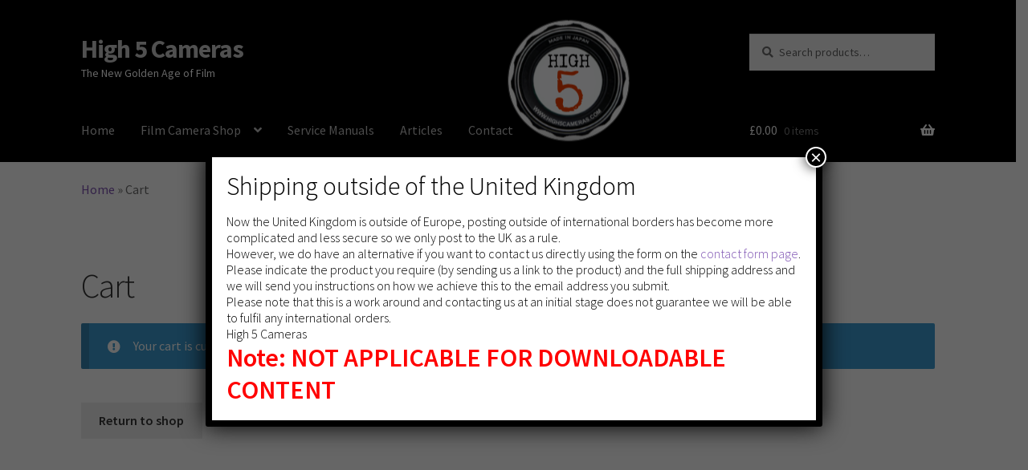

--- FILE ---
content_type: text/css
request_url: https://high5cameras.com/wp-content/cache/minify/4b16c.css
body_size: 426
content:
.header-widget-region .widget_brand_thumbnails ul.brand-thumbnails{text-align:center}.header-widget-region .widget_brand_thumbnails ul.brand-thumbnails::before,.header-widget-region .widget_brand_thumbnails ul.brand-thumbnails::after{content:"";display:table}.header-widget-region .widget_brand_thumbnails ul.brand-thumbnails::after{clear:both}.header-widget-region .widget_brand_thumbnails ul.brand-thumbnails
li{display:inline-block;width:auto!important;float:none!important;margin-bottom:0!important}.header-widget-region .widget_brand_thumbnails ul.brand-thumbnails li
img{max-height:16px;width:auto;display:block}.widget_brand_nav ul li
.count{float:right}.tax-product_brand .woocommerce-products-header{display:flex;flex-direction:column;margin:0
0 2.2906835em;text-align:center}.tax-product_brand .woocommerce-products-header .brand-thumbnail{margin:0
0 1em;width:auto;max-height:2.2906835em;align-self:center;order:1}.tax-product_brand .woocommerce-products-header .woocommerce-products-header__title,.tax-product_brand .woocommerce-products-header .term-description{order:2}div#brands_a_z::before,div#brands_a_z::after{content:"";display:table}div#brands_a_z::after{clear:both}div#brands_a_z
ul.brands_index{margin-left:0;padding:0}div#brands_a_z ul.brands_index
li{float:none;display:inline-block;margin:0
.3342343017em .2360828548em 0;padding:0;text-transform:uppercase}div#brands_a_z ul.brands_index li a,div#brands_a_z ul.brands_index li
span{float:none;display:block;border:0;padding:.3819820591em;min-width:1.618em;text-align:center;background-color:#eee;color:#43454b;line-height:1}div#brands_a_z ul.brands_index li
span{opacity:.3}div#brands_a_z
h3{text-transform:uppercase}div#brands_a_z
a.top{padding:.6180469716em;background-color:#eee;color:#43454b;border:0;line-height:1}div#brands_a_z
ul.brands{margin-left:0;list-style-position:inside}div#brands_a_z ul.brands
li{margin:0
0 .3819820591em;padding:0
0 .3819820591em;border-bottom:1px solid rgb(0 0 0 / .05)}.storefront-wc-brands-single-product{margin:0
0 .5407911001em}.storefront-wc-brands-single-product
img{max-height:2.2906835em}@media(min-width:768px){div#brands_a_z
ul.brands_index{width:21.7391304348%;float:left;margin-right:4.347826087%;transition:all .5s ease}div#brands_a_z
h3{width:73.9130434783%;float:right;margin-right:0;clear:right;text-transform:uppercase}div#brands_a_z h3:first-of-type{margin-top:0}div#brands_a_z
a.top{clear:right}div#brands_a_z
ul.brands{width:73.9130434783%;float:right;margin-right:0;clear:right}}

--- FILE ---
content_type: application/x-javascript
request_url: https://high5cameras.com/wp-content/cache/minify/b51c6.js
body_size: 41358
content:
(window.webpackJsonpSpotlight=window.webpackJsonpSpotlight||[]).push([[0],{10:function(t,n,e){"use strict";function r(...t){return t.filter(t=>!!t).join(" ")}function o(t){return r(...Object.getOwnPropertyNames(t).map(n=>t[n]?n:null))}function u(t,n={}){let e=Object.getOwnPropertyNames(n).map(e=>n[e]?t+e:null);return t+" "+e.filter(t=>!!t).join(" ")}e.d(n,"b",(function(){return r})),e.d(n,"c",(function(){return o})),e.d(n,"a",(function(){return u}))},106:function(t,n,e){"use strict";e.d(n,"a",(function(){return a}));var r=e(0),o=e.n(r),u=e(665),i=e.n(u),c=e(10);function a(t){var{className:n,children:e}=t,r=function(t,n){var e={};for(var r in t)Object.prototype.hasOwnProperty.call(t,r)&&n.indexOf(r)<0&&(e[r]=t[r]);if(null!=t&&"function"==typeof Object.getOwnPropertySymbols){var o=0;for(r=Object.getOwnPropertySymbols(t);o<r.length;o++)n.indexOf(r[o])<0&&Object.prototype.propertyIsEnumerable.call(t,r[o])&&(e[r[o]]=t[r[o]])}return e}(t,["className","children"]);return o.a.createElement("div",Object.assign({className:Object(c.b)(i.a.filler,n)},r),o.a.createElement("div",{className:i.a.positioner},e))}},108:function(t,n,e){"use strict";e.d(n,"b",(function(){return o})),e.d(n,"a",(function(){return u}));const r=[];function o(t){if(0===r.length)throw t;r.forEach(n=>n(t))}function u(t){r.push(t)}},11:function(t,n,e){"use strict";e.d(n,"a",(function(){return i}));var r=e(0),o=e.n(r),u=e(10);const i=t=>{var{icon:n,className:e}=t,r=function(t,n){var e={};for(var r in t)Object.prototype.hasOwnProperty.call(t,r)&&n.indexOf(r)<0&&(e[r]=t[r]);if(null!=t&&"function"==typeof Object.getOwnPropertySymbols){var o=0;for(r=Object.getOwnPropertySymbols(t);o<r.length;o++)n.indexOf(r[o])<0&&Object.prototype.propertyIsEnumerable.call(t,r[o])&&(e[r[o]]=t[r[o]])}return e}(t,["icon","className"]);return o.a.createElement("span",Object.assign({className:Object(u.b)("dashicons","dashicons-"+n,e)},r))}},110:function(t,n,e){"use strict";function r(t,n){return Array.isArray(t)&&Array.isArray(n)?u(t,n):t instanceof Map&&n instanceof Map?u(Array.from(t.entries()),Array.from(n.entries())):"object"==typeof t&&"object"==typeof n&&null!==t&&null!==n?o(t,n):t===n}function o(t,n){if(!t||!n||"object"!=typeof t||"object"!=typeof n)return r(t,n);const e=Object.keys(t),o=Object.keys(n);if(e.length!==o.length)return!1;const u=new Set(e.concat(o));for(const e of u)if(!r(t[e],n[e]))return!1;return!0}function u(t,n,e){if(t===n)return!0;if(t.length!==n.length)return!1;for(let o=0;o<t.length;++o)if(e){if(!e(t[o],n[o]))return!1}else if(!r(t[o],n[o]))return!1;return!0}e.d(n,"a",(function(){return r})),e.d(n,"c",(function(){return o})),e.d(n,"b",(function(){return u}))},114:function(t,n,e){"use strict";function r(t){return n=>t(n.value)}e.d(n,"a",(function(){return r}))},116:function(t,n,e){"use strict";var r;e.d(n,"a",(function(){return r})),function(t){function n(t=0,n=0,e=0,r=1){return{r:t,g:e,b:n,a:r}}t.WHITE=n(255,255,255),t.BLACK=n(0,0,0),t.TRANSPARENT=n(0,0,0,0),t.rgba=n,t.toCss=function(t){var n,e,r,o;return`rgba(${null!==(n=(t=null!=t?t:{}).r)&&void 0!==n?n:0},${null!==(e=t.g)&&void 0!==e?e:0},${null!==(r=t.b)&&void 0!==r?r:0},${null!==(o=t.a)&&void 0!==o?o:1})`}}(r||(r={}))},118:function(t,n,e){"use strict";e.d(n,"a",(function(){return u})),e.d(n,"d",(function(){return i})),e.d(n,"c",(function(){return c})),e.d(n,"e",(function(){return a})),e.d(n,"b",(function(){return s})),e.d(n,"g",(function(){return l})),e.d(n,"f",(function(){return f})),e(21);var r=e(373),o=e(42);function u(t,n){if(0===n.length)return!1;const e=n.map(r.a).join("|");return new RegExp(`#(${e})(?:\\b|\\r|#|$)`,"imu").test(t)}function i(t){return t.replace(/(#([\u00BF-\u1FFF\u2C00-\uD7FF\w]+))/g,'<a href="https://instagram.com/explore/tags/$2" target="_blank">$1</a>')}function c(t){return t.match(/(\b(https?|s?ftp|file|mailto|fish):\/\/[-A-Z0-9+&@#\/%?=~_|!:,.;]*[-A-Z0-9+&@#\/%=~_|])/gi)}function a(t){return t.replace(/(\b(https?|s?ftp|file|mailto|fish):\/\/[-A-Z0-9+&@#\/%?=~_|!:,.;]*[-A-Z0-9+&@#\/%=~_|])/gi,'<a href="$1" target="_blank">$1</a>')}function s(t){return"https://instagram.com/explore/tags/"+t}function l(t){return t.replace(/(#([\u00BF-\u1FFF\u2C00-\uD7FF\w]+))/g,"$2").replace(/(@([\u00BF-\u1FFF\u2C00-\uD7FF\w._]+))/g,"$2").replace(/\s{2,}/,"")}function f(t){return t.type===o.a.Type.PERSONAL&&new Date(t.creationDate+"Z")<=new Date("2024-12-04T00:00:00Z")}},135:function(t,n,e){"use strict";function r(...t){return n=>{t.forEach(t=>t&&function(t,n){"function"==typeof t?t(n):t.current=n}(t,n))}}e.d(n,"a",(function(){return r}))},14:function(t,n,e){"use strict";e.d(n,"a",(function(){return i})),e.d(n,"b",(function(){return c})),e.d(n,"c",(function(){return a}));var r=e(381),o=e(54),u=e(199);let i=r.a.create({baseURL:o.a.config.restApi.baseUrl});function c(t){i=t(i)}function a(t){let n;return"object"==typeof t.response&&(t=t.response.data),n="string"==typeof t.message?t.message:"string"==typeof t.error?t.error:t.toString(),Object(u.c)(n)}o.a.config.restApi.authToken&&(i.defaults.headers["X-Sli-Auth-Token"]=o.a.config.restApi.authToken),i.interceptors.response.use(t=>t,t=>{if(void 0!==t.response){if(403===t.response.status)throw new Error("Your login cookie is not valid. Please check if you are still logged in.");throw t}})},143:function(t,n,e){"use strict";function r(t){return null!==t&&"object"==typeof t&&!Array.isArray(t)}e.d(n,"a",(function(){return r}))},144:function(t,n,e){"use strict";e.d(n,"a",(function(){return i}));var r=e(0),o=e.n(r),u=e(74);const i=o.a.forwardRef((t,n)=>{var{onClick:e,onMouseDown:r}=t,i=function(t,n){var e={};for(var r in t)Object.prototype.hasOwnProperty.call(t,r)&&n.indexOf(r)<0&&(e[r]=t[r]);if(null!=t&&"function"==typeof Object.getOwnPropertySymbols){var o=0;for(r=Object.getOwnPropertySymbols(t);o<r.length;o++)n.indexOf(r[o])<0&&Object.prototype.propertyIsEnumerable.call(t,r[o])&&(e[r[o]]=t[r[o]])}return e}(t,["onClick","onMouseDown"]);const c=Object(u.a)(e||r);return o.a.createElement("div",Object.assign({ref:n,role:"button",tabIndex:0,onKeyDown:c,onClick:e,onMouseDown:r},i))})},145:function(t,n,e){"use strict";e.d(n,"a",(function(){return u}));var r=e(0);const o={};function u(t,n,{waitForRender:e=!0,loadingDelay:u=500,cacheKey:i}={}){const[c,a]=Object(r.useState)(!0),[s,l]=Object(r.useState)(null),[f,d]=Object(r.useState)(null),p=Object(r.useRef)(new AbortController),m=()=>{p.current.abort("repeated_request"),p.current=new AbortController};return(e?r.useEffect:r.useLayoutEffect)(()=>{if(i&&o[i]&&JSON.stringify(o[i].deps)===JSON.stringify(n))return l(o[i].data),d(o[i].error),void a(!1);m();let e=!1;const r=setTimeout(()=>{e||a(!0)},u);return t(p.current.signal).then(t=>{e=!0,void 0!==t&&(l(t),d(null),a(!1),i&&(o[i]={deps:n,data:t,error:null}))}).catch(t=>{e=!0,d(t),a(!1),i&&(o[i]={deps:n,data:null,error:t})}),()=>{m(),clearTimeout(r)}},n),[s,f,c]}},163:function(t,n,e){"use strict";e.d(n,"a",(function(){return o}));var r=e(0);const o=e.n(r).a.createElement("path",{d:"M14.95 6.46L11.41 10l3.54 3.54-1.41 1.41L10 11.42l-3.53 3.53-1.42-1.42L8.58 10 5.05 6.47l1.42-1.42L10 8.58l3.54-3.53z"})},18:function(t,n,e){"use strict";e.d(n,"a",(function(){return u})),e.d(n,"b",(function(){return i}));var r=e(66),o=e(342);function u(t,n,e=!1){return t===n?t:Object(o.a)(Object(r.a)(t),n,e)}function i(t,n){return u(t,n,!0)}},19:function(t,n,e){"use strict";e.d(n,"a",(function(){return u})),e.d(n,"b",(function(){return i}));var r=e(143),o=e(66);const u={DESKTOP:"desktop",TABLET:"tablet",PHONE:"phone"};var i;!function(t){function n(t){return Object(r.a)(t)&&t.hasOwnProperty(u.DESKTOP)}t.create=function(t){return n(t)?t:{desktop:t,tablet:t,phone:t}},t.get=function t(e,r,o=!1){const i=n(e),c=i?e[r]:e;return i&&null==c&&o&&r!==u.DESKTOP?t(e,u.DESKTOP):c},t.set=function(t,e,r,u=!1){const i=n(t);if(!i&&!u)return r;const c=i?Object(o.a)(t):{desktop:t};return c[e]=r,c},t.extract=function(t){var e,r;return n(t)?null!==(r=null!==(e=t.desktop)&&void 0!==e?e:t.tablet)&&void 0!==r?r:t.phone:t},t.isMap=n,t.getDevice=function(t){return t.width<=768?u.PHONE:t.width<=935?u.TABLET:u.DESKTOP}}(i||(i={}))},199:function(t,n,e){"use strict";function r(t){const n=document.createElement("DIV");return n.innerHTML=t,n.textContent||n.innerText||""}function o(t){const n=t.getBoundingClientRect();return{top:n.top+window.scrollY,bottom:n.bottom+window.scrollY,left:n.left+window.scrollX,right:n.right+window.scrollX,width:n.width,height:n.height}}function u(t){let n=!1;const e=()=>{n||"interactive"!==document.readyState&&"complete"!==document.readyState||(t(),n=!0)};e(),n||document.addEventListener("readystatechange",e)}e.d(n,"c",(function(){return r})),e.d(n,"a",(function(){return o})),e.d(n,"b",(function(){return u}))},2:function(t,n,e){"use strict";e.d(n,"a",(function(){return i})),e.d(n,"b",(function(){return c})),e.d(n,"c",(function(){return a}));var r=e(0),o=e.n(r),u=e(54);const i={FREE:0,ESSENTIALS:10,PRO:20,PERFORMANCE:30},c=o.a.createContext(u.a.tier),a=()=>{const t=Object(r.useContext)(c);return Object(r.useMemo)(()=>({tier:t,isExactly:n=>t===n,isAtLeast:n=>t>=n,isLessThan:n=>t<n,isMoreThan:n=>t>n,isIllegalBullshit:t=>t<i.FREE}),[t])}},201:function(t,n,e){"use strict";e.d(n,"a",(function(){return r}));const r={onMouseDown:t=>t.preventDefault()}},202:function(t,n,e){"use strict";function r(t,n,e){return Math.max(n,Math.min(e,t))}e.d(n,"a",(function(){return r}))},205:function(t,n,e){"use strict";e.d(n,"a",(function(){return c}));var r=e(53),o=e.n(r),u=e(335),i=e.n(u);function c(t,n){if(React.version.split(".").map(t=>parseInt(t,10))[0]<18)return o.a.render(t,n),null;{const e=i.a.createRoot(n);return e.render(t),e}}},208:function(t,n,e){"use strict";function r(t,n,e={}){return window.open(t,n,function(t={}){return Object.getOwnPropertyNames(t).map(n=>`${n}=${t[n]}`).join(",")}(e))}function o(t,n){return{top:window.top.outerHeight/2+window.top.screenY-n/2,left:window.top.outerWidth/2+window.top.screenX-t/2,width:t,height:n}}function u(){const{innerWidth:t,innerHeight:n}=window;return{width:t,height:n}}e.d(n,"c",(function(){return r})),e.d(n,"a",(function(){return o})),e.d(n,"b",(function(){return u}))},21:function(t,n,e){"use strict";e.d(n,"a",(function(){return r}));var r,o=e(24),u=e(42),i=e(66),c=e(18),a=e(118);!function(t){let n,e,r,s;function l(t){return t.hasOwnProperty("children")}function f(t){return l(t)&&t.type===n.ALBUM&&Array.isArray(t.children)&&t.children.length>0}function d(t){const n=t.caption?t.caption:"",e=t.videoTitle?t.videoTitle:"";return e.length>0?e+"\n\n"+n:n}!function(t){t.IMAGE="IMAGE",t.VIDEO="VIDEO",t.ALBUM="CAROUSEL_ALBUM"}(n=t.Type||(t.Type={})),function(t){t.AD="AD",t.FEED="FEED",t.REELS="REELS",t.STORY="STORY"}(e=t.ProductType||(t.ProductType={})),function(t){let n;!function(t){t.PERSONAL_ACCOUNT="PERSONAL_ACCOUNT",t.BUSINESS_ACCOUNT="BUSINESS_ACCOUNT",t.TAGGED_ACCOUNT="TAGGED_ACCOUNT",t.RECENT_HASHTAG="RECENT_HASHTAG",t.POPULAR_HASHTAG="POPULAR_HASHTAG",t.USER_STORY="USER_STORY"}(n=t.Type||(t.Type={}));const e={[u.a.Type.PERSONAL]:n.PERSONAL_ACCOUNT,[u.a.Type.BUSINESS]:n.BUSINESS_ACCOUNT};t.isOwnMedia=function(t){return t.some(t=>t.type===n.PERSONAL_ACCOUNT||t.type===n.BUSINESS_ACCOUNT||t.type===n.USER_STORY)},t.getTypeForAccountType=function(t){var n;return null!==(n=e[t])&&void 0!==n?n:null}}(r=t.Source||(t.Source={})),function(t){let n;function e(t){var e,r;const o="object"==typeof t.thumbnails?Object(i.a)(t.thumbnails):{},u=(null!==(r=null===(e=t.thumbnail)||void 0===e?void 0:e.length)&&void 0!==r?r:0)>0?t.thumbnail:t.url,a={[n.SMALL]:u,[n.MEDIUM]:u,[n.LARGE]:u};return Object(c.a)(a,o)}function u(t){return t.includes(SliCommonL10n.siteDomain)}!function(t){t.SMALL="s",t.MEDIUM="m",t.LARGE="l"}(n=t.Size||(t.Size={})),t.get=function(t,r){var i,c,a;const s=function(t,e){var r,i,c;const a=null===(r=o.a.get(t,e))||void 0===r?void 0:r.trim();if(!a||!u(a)){const r=null!==(i=function(t){switch(t){case n.SMALL:return n.MEDIUM;case n.MEDIUM:return n.LARGE;default:return null}}(e))&&void 0!==i?i:function(t){switch(t){case n.LARGE:return n.MEDIUM;case n.MEDIUM:return n.SMALL;default:return null}}(e);if(r){const n=null===(c=o.a.get(t,r))||void 0===c?void 0:c.trim();if(n&&u(n))return n}}return a}(e(t),r);return(null!==(i=null==s?void 0:s.length)&&void 0!==i?i:0)>0?s:(null!==(a=null===(c=t.thumbnail)||void 0===c?void 0:c.length)&&void 0!==a?a:0)>0?t.thumbnail:t.url},t.getMap=e,t.has=function t(n){const e="string"==typeof n.thumbnail&&n.thumbnail.length>0,r=!o.a.isEmpty(n.thumbnails);return e||r||f(n)&&t(n.children[0])},t.getSrcSet=function(t,e){var r;let u=[];o.a.has(t.thumbnails,n.SMALL)&&u.push(o.a.get(t.thumbnails,n.SMALL)+` ${e.s}w`),o.a.has(t.thumbnails,n.MEDIUM)&&u.push(o.a.get(t.thumbnails,n.MEDIUM)+` ${e.m}w`);const i=null!==(r=o.a.get(t.thumbnails,n.LARGE))&&void 0!==r?r:t.url;return u.push(i+` ${e.l}w`),u},t.canUseLocalImages=function(t){return t.some(t=>t.type===r.Type.PERSONAL_ACCOUNT||t.type===r.Type.BUSINESS_ACCOUNT||t.type===r.Type.TAGGED_ACCOUNT||t.type===r.Type.USER_STORY)}}(s=t.Thumbnails||(t.Thumbnails={})),t.isNotAChild=l,t.hasChildren=f,t.getFullCaption=d,t.getAltText=function(t){const n=Object(a.g)(d(t)).trim();return n.length>0?n:"Instagram post"+(t.username?" from @"+t.username:"")},t.explode=function(t){return t.type===n.ALBUM?t.children:[t]},t.isPersonal=function(t){return t.sources&&1===t.sources.length&&t.sources[0].type===r.Type.PERSONAL_ACCOUNT}}(r||(r={}))},231:function(t,n,e){"use strict";e.d(n,"a",(function(){return r}));var r,o=e(409),u=e(480),i=e(337),c=e(305),a=e(116),s=e(18),l=e(342),f=e(66),d=e(143),p=c.a.Align;!function(t){function n(t,n){return n?Object(d.a)(t.onHover)?t.onHover:{}:t}function e(t,n,e){const r=n?t.onHover=Object(d.a)(t.onHover)?t.onHover:{}:t,o=e(Object(f.a)(r));Object(l.a)(r,o,!0)}function r(t,e){return Object(s.a)(t,n(t,e),!0)}t.DEFAULT={text:{color:{r:255,g:255,b:255,a:1},align:p.CENTER},border:{},bgColor:{r:0,g:149,b:246,a:1},margin:o.a.all(0)},t.getState=n,t.updateState=e,t.withState=function(t,n,r){const o=Object(f.a)(t);return e(o,n,r),o},t.getFullState=r,t.toCss=function(t,n=!1){const e=null!=t?t:{},s=r(e,n),l=c.a.toCss(s.text),f=i.a.toCss(e.border),d=e.margin?o.a.toCss("margin",e.margin):{},p=e.padding?u.a.toCss("padding",e.padding):{};return Object.assign(Object.assign(Object.assign(Object.assign({background:a.a.toCss(s.bgColor)},l),f),d),p)}}(r||(r={}))},232:function(t,n,e){"use strict";function r(t){return n=>(n.preventDefault(),t&&t(n))}e.d(n,"a",(function(){return r}))},236:function(t,n,e){"use strict";function r(t){let n="",e=0;for(const r in t)t.hasOwnProperty(r)&&void 0!==t[r]&&null!==t[r]&&(e>0&&(n+="&"),n+=encodeURIComponent(r)+"="+encodeURIComponent(t[r]),e++);return n}e.d(n,"a",(function(){return r}))},238:function(t,n,e){"use strict";function r(t){return n=>(n.stopPropagation(),t&&t(n))}e.d(n,"a",(function(){return r}))},24:function(t,n,e){"use strict";e.d(n,"a",(function(){return r}));var r,o=e(66),u=e(110);!function(t){function n(t,n){var e;return(null!=t?t:{}).hasOwnProperty(null!==(e=null==n?void 0:n.toString())&&void 0!==e?e:"")}function e(t,n){if(n&&t)return t[n.toString()]}function r(t,n,e){return(t=null!=t?t:{})[n.toString()]=e,t}t.has=n,t.get=e,t.set=r,t.ensure=function(e,o,u){return n(e,o)||r(e,o,u),t.get(e,o)},t.withEntry=function(n,e,r){return t.set(Object(o.a)(null!=n?n:{}),e,r)},t.remove=function(t,n){return delete(t=null!=t?t:{})[n.toString()],t},t.clear=function(n){return n=null!=n?n:{},t.keys(n).forEach(e=>t.remove(n,e)),n},t.without=function(n,e){return t.remove(Object(o.a)(null!=n?n:{}),e)},t.at=function(n,r){return e(n,t.keys(n)[r])},t.keys=function(t){return Object.keys(null!=t?t:{})},t.values=function(t){return Object.values(null!=t?t:{})},t.entries=function(n){return t.keys(n).map(t=>[t,n[t]])},t.map=function(n,e){const r={};return t.forEach(n,(t,n)=>r[t]=e(n,t)),r},t.mapKeys=function(n,e){const r={};return t.forEach(n,(t,n)=>r[e(t,n)]=n),r},t.mapToArray=function(n,e){const r=[];return t.forEach(n,(t,n)=>r.push(e(n,t))),r},t.size=function(n){return t.keys(null!=n?n:{}).length},t.isEmpty=function(n){return 0===t.size(null!=n?n:{})},t.equals=function(t,n){return Object(u.c)(t,n)},t.forEach=function(n,e){t.keys(n).forEach(t=>e(t,n[t]))},t.fromArray=function(n){const e={};return n.forEach(([n,r])=>t.set(e,n,r)),e},t.fromMap=function(n){const e={};return n.forEach((n,r)=>t.set(e,r,n)),e}}(r||(r={}))},263:function(t,n,e){"use strict";e.d(n,"a",(function(){return o}));var r=e(0);const o=e.n(r).a.createElement("path",{d:"M6 15l5-5-5-5 1-2 7 7-7 7z"})},264:function(t,n,e){"use strict";e.d(n,"a",(function(){return o}));var r=e(0);const o=e.n(r).a.createElement("path",{d:"M14 5l-5 5 5 5-1 2-7-7 7-7z"})},265:function(t,n,e){"use strict";e.d(n,"a",(function(){return o}));var r=e(0);const o=e.n(r).a.createElement("path",{d:"M20.0625 15C20.0625 12.1875 17.8125 9.9375 15 9.9375C12.1875 9.9375 9.9375 12.1875 9.9375 15C9.9375 17.8125 12.1875 20.0625 15 20.0625C17.8125 20.0625 20.0625 17.8125 20.0625 15ZM22.6875 15C22.6875 19.3125 19.3125 22.6875 15 22.6875C10.6875 22.6875 7.3125 19.3125 7.3125 15C7.3125 10.6875 10.6875 7.3125 15 7.3125C19.3125 7.3125 22.6875 10.6875 22.6875 15ZM24.75 6.9375C24.75 8.0625 24 8.8125 22.875 8.8125C21.75 8.8125 21 8.0625 21 6.9375C21 5.8125 21.75 5.0625 22.875 5.0625C24 5.0625 24.75 6 24.75 6.9375ZM15 2.625C12.75 2.625 8.0625 2.4375 6.1875 3.1875C4.875 3.75 3.75 4.875 3.375 6.1875C2.625 8.0625 2.8125 12.75 2.8125 15C2.8125 17.25 2.625 21.9375 3.375 23.8125C3.75 25.125 4.875 26.25 6.1875 26.625C8.0625 27.375 12.9375 27.1875 15 27.1875C17.0625 27.1875 21.9375 27.375 23.8125 26.625C25.125 26.0625 26.0625 25.125 26.625 23.8125C27.375 21.75 27.1875 17.0625 27.1875 15C27.1875 12.9375 27.375 8.0625 26.625 6.1875C26.25 4.875 25.125 3.75 23.8125 3.375C21.9375 2.4375 17.25 2.625 15 2.625ZM30 15V21.1875C30 23.4375 29.25 25.6875 27.5625 27.5625C25.875 29.25 23.625 30 21.1875 30H8.8125C6.5625 30 4.3125 29.25 2.4375 27.5625C0.9375 25.875 0 23.625 0 21.1875V15V8.8125C0 6.375 0.9375 4.125 2.4375 2.4375C4.3125 0.9375 6.5625 0 8.8125 0H21.1875C23.4375 0 25.6875 0.75 27.5625 2.4375C29.0625 4.125 30 6.375 30 8.8125V15Z"})},269:function(t,n,e){"use strict";function r(t){return t.filter((n,e)=>t.indexOf(n)===e)}e.d(n,"a",(function(){return r}))},271:function(t,n,e){"use strict";e.d(n,"a",(function(){return u}));var r=e(526);const o=["B","M","K"];function u(t){let n=1e9;for(const e in o){if(t>n)return Object(r.a)(t/n,1)+o[e];n/=1e3}return t.toString()}},305:function(t,n,e){"use strict";e.d(n,"a",(function(){return r}));var r,o=e(116),u=e(479);!function(t){let n;!function(t){t.LEFT="left",t.RIGHT="right",t.CENTER="center"}(n=t.Align||(t.Align={})),t.toCss=function(n){var e,r,i;return{font:(n=null!=n?n:{}).font,fontWeight:n.bold?"bold":"normal",fontStyle:n.italics?"italic":"normal",textDecoration:n.underline?"underline":"none",fontSize:u.a.toCss(null!==(e=n.size)&&void 0!==e?e:{}),textAlign:null!==(r=n.align)&&void 0!==r?r:t.Align.LEFT,color:o.a.toCss(null!==(i=n.color)&&void 0!==i?i:{})}}}(r||(r={}))},337:function(t,n,e){"use strict";e.d(n,"a",(function(){return r}));var r,o=e(116);!function(t){let n;!function(t){t.SOLID="solid",t.DOTTED="dotted",t.DASHED="dashed",t.DOUBLE="double",t.GROOVE="groove"}(n=t.Style||(t.Style={})),t.DEFAULT={width:0,style:n.SOLID,color:o.a.TRANSPARENT,radius:0},t.toCss=function(t){var e,r,u;return{borderWidth:(null!==(e=(t=null!=t?t:{}).width)&&void 0!==e?e:0)+"px",borderColor:o.a.toCss(null!==(r=t.color)&&void 0!==r?r:o.a.TRANSPARENT),borderStyle:null!==(u=t.style)&&void 0!==u?u:n.SOLID,borderRadius:t.radius+"px"}}}(r||(r={}))},342:function(t,n,e){"use strict";e.d(n,"a",(function(){return o}));var r=e(143);function o(t,n,e=!1){return Object.keys(n).forEach(u=>{e&&Object(r.a)(n[u])&&Object(r.a)(t[u])?o(t[u],n[u]):t[u]=n[u]}),t}},345:function(t,n,e){"use strict";e.d(n,"a",(function(){return o}));var r=e(0);function o(t,n,e=[],o=[]){function u(r){!t.current||t.current.contains(r.target)||e.some(t=>{var n;return null===(n=null==t?void 0:t.current)||void 0===n?void 0:n.contains(r.target)})||n(r)}Object(r.useEffect)(()=>(document.addEventListener("mousedown",u),document.addEventListener("touchend",u),()=>{document.removeEventListener("mousedown",u),document.removeEventListener("touchend",u)}),o)}},349:function(t,n,e){"use strict";e.d(n,"a",(function(){return o}));let r=0;function o(){return r++}},353:function(t,n,e){"use strict";e.d(n,"a",(function(){return o}));var r=e(0);function o(){const[,t]=Object(r.useState)({});return React.useCallback(()=>t({}),[])}},354:function(t,n,e){"use strict";e.d(n,"a",(function(){return i}));var r=e(0),o=e.n(r),u=e(118);function i({children:t,numLines:n,links:e,hashtagLinks:r,removeDots:i}){let c=t.trim();if(i&&(c=c.replace(/((?:^[.*•]+(\r\n|\r|\n))+)/gm,"\n")),e&&(c=Object(u.e)(c)),r&&(c=Object(u.d)(c)),n&&n>0){const t=c.split("\n");c=t.slice(0,n).join("\n")}return c=c.replace(/(\n)/g,"<br />"),o.a.createElement("span",{dangerouslySetInnerHTML:{__html:c}})}i.defaultProps={children:"",links:!0,hashtagLinks:!0,removeDots:!0}},355:function(t,n,e){"use strict";e.d(n,"a",(function(){return s}));var r=e(0),o=e.n(r),u=e(668),i=e.n(u),c=e(231),a=e(63);const s=o.a.forwardRef((function(t,n){var{design:e,href:u,target:s,rel:l,className:f,onClick:d}=t,p=function(t,n){var e={};for(var r in t)Object.prototype.hasOwnProperty.call(t,r)&&n.indexOf(r)<0&&(e[r]=t[r]);if(null!=t&&"function"==typeof Object.getOwnPropertySymbols){var o=0;for(r=Object.getOwnPropertySymbols(t);o<r.length;o++)n.indexOf(r[o])<0&&Object.prototype.propertyIsEnumerable.call(t,r[o])&&(e[r[o]]=t[r[o]])}return e}(t,["design","href","target","rel","className","onClick"]);const[m,v]=Object(r.useState)(!1);Object(a.c)(n,v);const h=void 0!==u,g=o.a.createElement("button",Object.assign({},p,{ref:n,className:i.a.button+" "+(null!=f?f:""),style:c.a.toCss(e,m),onMouseEnter:t=>{p.onMouseEnter&&p.onMouseEnter(t),v(!0)},onMouseLeave:t=>{p.onMouseLeave&&p.onMouseLeave(t),v(!1)},onClick:h?void 0:d,tabIndex:h?-1:void 0}));return h?o.a.createElement("a",{href:u,target:s,rel:l,className:i.a.link,onClick:d},g):g}))},357:function(t,n,e){"use strict";e.d(n,"a",(function(){return u}));var r=e(941),o=e(273);function u(t){return Object(r.a)(Object(o.a)(t),{addSuffix:!0})}},362:function(t,n,e){"use strict";e.d(n,"a",(function(){return o}));var r=e(0);function o(t,n){!function(t,n,e){const r=React.useRef(!0);t(()=>{r.current=!0;const t=n(()=>new Promise(t=>{r.current&&t()}));return()=>{r.current=!1,t&&t()}},e)}(r.useEffect,t,n)}},364:function(t,n,e){"use strict";function r(t,n){return Math.ceil(t/n)}e.d(n,"a",(function(){return r}))},365:function(t,n,e){"use strict";function r(t,n){return(t-1)*n}e.d(n,"a",(function(){return r}))},366:function(t,n,e){"use strict";function r(t){return 0===Object.keys(null!=t?t:{}).length}e.d(n,"a",(function(){return r}))},373:function(t,n,e){"use strict";function r(t){var n;return(n=t,"#",n.startsWith("#")?n.substr("#".length):n).split(/\s/).map((t,n)=>n>0?t.charAt(0).toUpperCase()+t.substr(1):t).join("")}e.d(n,"a",(function(){return r}))},409:function(t,n,e){"use strict";e.d(n,"a",(function(){return r}));const r=e(491).a},415:function(t,n,e){"use strict";var r=e(396);e.d(n,"a",(function(){return r.parse}))},416:function(t,n,e){"use strict";function r(t,n){return new CustomEvent(t,{detail:n})}e.d(n,"a",(function(){return r}))},42:function(t,n,e){"use strict";var r;e.d(n,"a",(function(){return r})),function(t){let n;t.DefaultProfilePic=SliCommonL10n.imagesUrl+"/account.png",function(t){t.PERSONAL="PERSONAL",t.BUSINESS="BUSINESS",t.PROFESSIONAL="PROFESSIONAL"}(n=t.Type||(t.Type={})),t.getProfilePicUrl=function(n,e){return n?n.customProfilePicUrl?n.customProfilePicUrl:n.profilePicUrl?n.profilePicUrl:e?null:t.DefaultProfilePic:t.DefaultProfilePic},t.getProfileUrl=function(t){return"https://instagram.com/"+("string"==typeof t?t:t.username)},t.getBioText=function(t){var n,e,r;const o=null===(n=t.customBio)||void 0===n?void 0:n.trim();return(null==o?void 0:o.length)>0?o:null!==(r=null===(e=t.bio)||void 0===e?void 0:e.trim())&&void 0!==r?r:""}}(r||(r={}))},430:function(t,n,e){t.exports={loading:"Skeleton__loading","fade-in":"Skeleton__fade-in",fadeIn:"Skeleton__fade-in",error:"Skeleton__error Skeleton__loading","error-container":"Skeleton__error-container layout__flex-column layout__flex-center",errorContainer:"Skeleton__error-container layout__flex-column layout__flex-center","error-message":"Skeleton__error-message",errorMessage:"Skeleton__error-message"}},479:function(t,n,e){"use strict";var r;e.d(n,"a",(function(){return r})),function(t){let n;!function(t){t.NONE="",t.PX="px",t.EM="em",t.REM="rem",t.VW="vw",t.PERCENT="%"}(n=t.Unit||(t.Unit={})),t.toCss=function(t){var e,r;return"number"==typeof(t=null!=t?t:{}).amount?(null!==(e=t.amount)&&void 0!==e?e:"0")+(null!==(r=t.unit)&&void 0!==r?r:n.PX):void 0}}(r||(r={}))},480:function(t,n,e){"use strict";e.d(n,"a",(function(){return r}));const r=e(491).a},486:function(t,n,e){"use strict";e.d(n,"a",(function(){return o}));var r=e(0);function o(t,n){Object(r.useEffect)(()=>{const e=()=>{0===t.filter(t=>!t.current||document.activeElement===t.current||t.current.contains(document.activeElement)).length&&n()};return document.addEventListener("keyup",e),()=>document.removeEventListener("keyup",e)},t)}},489:function(t,n,e){"use strict";function r(t,n){const e=function(t,n){const e=new Blob([n],{type:"text/plain"});return window.navigator&&window.navigator.msSaveOrOpenBlob&&window.navigator.msSaveOrOpenBlob(e,t),window.URL.createObjectURL(e)}(t,n),r=document.createElement("a");r.setAttribute("href",e),r.setAttribute("download",t),r.style.display="none",document.body.appendChild(r),r.click(),document.body.removeChild(r)}e.d(n,"a",(function(){return r}))},491:function(t,n,e){"use strict";var r;e.d(n,"a",(function(){return r})),function(t){t.all=function(t){return{top:t,bottom:t,left:t,right:t}},t.hv=function(t,n){return{top:n,bottom:n,left:t,right:t}},t.toCss=function(t,n){return{[t+"Top"]:(n=null!=n?n:{}).top+"px",[t+"Bottom"]:n.bottom+"px",[t+"Left"]:n.left+"px",[t+"Right"]:n.right+"px"}}}(r||(r={}))},497:function(t,n,e){"use strict";e.d(n,"a",(function(){return o}));var r=e(0);const o=e.n(r).a.createElement("path",{d:"M10 17.12c3.33-1.4 5.74-3.79 7.04-6.21 1.28-2.41 1.46-4.81.32-6.25-1.03-1.29-2.37-1.78-3.73-1.74s-2.68.63-3.63 1.46c-.95-.83-2.27-1.42-3.63-1.46s-2.7.45-3.73 1.74c-1.14 1.44-.96 3.84.34 6.25 1.28 2.42 3.69 4.81 7.02 6.21z"})},498:function(t,n,e){"use strict";e.d(n,"a",(function(){return o}));var r=e(0);const o=e.n(r).a.createElement("path",{d:"M5 2h9c1.1 0 2 .9 2 2v7c0 1.1-.9 2-2 2h-2l-5 5v-5H5c-1.1 0-2-.9-2-2V4c0-1.1.9-2 2-2z"})},50:function(t,n,e){"use strict";e.d(n,"c",(function(){return f})),e.d(n,"a",(function(){return d})),e.d(n,"b",(function(){return p}));var r,o,u=e(16);const i=new Date("2023-11-20T00:00:00.000-08:00"),c=new Date("2023-11-29T00:00:00.000-08:00");null===localStorage.getItem("sli/bf23/maxShow")&&localStorage.setItem("sli/bf23/maxShow","2");const a=parseInt(null!==(r=localStorage.getItem("sli/bf23/maxShow"))&&void 0!==r?r:"0"),s=parseInt(null!==(o=localStorage.getItem("sli/bf23/shownCount"))&&void 0!==o?o:"0"),l="true"===localStorage.getItem("sli/bf23/force");function f(){const t=(new Date).getTime();return l||t>=i.getTime()&&t<c.getTime()}function d(){return s<a}function p(t,n="unknown"){const e=0===t?u.a.bf23.free:u.a.bf23.premium;return n in e?e[n]:u.a.bf23.unknown}f()&&d()&&localStorage.setItem("sli/bf23/shownCount",(s+1).toString())},500:function(t,n,e){"use strict";e.d(n,"a",(function(){return s}));var r=e(430),o=e.n(r),u=e(0),i=e.n(u),c=e(10),a=e(7);const s=Object(u.forwardRef)((function(t,n){var{className:e}=t,r=function(t,n){var e={};for(var r in t)Object.prototype.hasOwnProperty.call(t,r)&&n.indexOf(r)<0&&(e[r]=t[r]);if(null!=t&&"function"==typeof Object.getOwnPropertySymbols){var o=0;for(r=Object.getOwnPropertySymbols(t);o<r.length;o++)n.indexOf(r[o])<0&&Object.prototype.propertyIsEnumerable.call(t,r[o])&&(e[r[o]]=t[r[o]])}return e}(t,["className"]);const u=i.a.useContext(a.c),s=Object(c.b)(u?o.a.error:o.a.loading,e);return i.a.createElement("div",Object.assign({ref:n},r,{className:s}),u&&i.a.createElement("div",{className:o.a.errorContainer},i.a.createElement("div",{className:o.a.errorMessage},"Feed not available")))}))},506:function(t,n,e){"use strict";e.d(n,"a",(function(){return c}));var r=e(0),o=e.n(r),u=e(135),i=e(269);const c=Object(r.forwardRef)((function(t,n){var{sources:e,onError:c}=t,a=function(t,n){var e={};for(var r in t)Object.prototype.hasOwnProperty.call(t,r)&&n.indexOf(r)<0&&(e[r]=t[r]);if(null!=t&&"function"==typeof Object.getOwnPropertySymbols){var o=0;for(r=Object.getOwnPropertySymbols(t);o<r.length;o++)n.indexOf(r[o])<0&&Object.prototype.propertyIsEnumerable.call(t,r[o])&&(e[r[o]]=t[r[o]])}return e}(t,["sources","onError"]);e=e.filter(t=>"string"==typeof t&&t.length>0),e=Object(i.a)(e);const[s,l]=Object(r.useState)(0),f=Object(r.useRef)();return o.a.createElement("img",Object.assign({ref:Object(u.a)(n,f)},a,{src:e[s],onError:function(t){s>=e.length?c&&c(t):l(t=>++t)}}))}))},508:function(t,n,e){"use strict";e.d(n,"a",(function(){return i}));var r=e(0),o=e(208),u=e(110);function i(t,n=[],e=!1){const i=Object(r.useRef)(Object(o.b)()),c=Object(r.useCallback)(()=>{const n=Object(o.b)();Object(u.c)(n,i.current)||t&&t(i.current=n)},[t]);return Object(r.useEffect)(()=>(e&&t&&t(i.current),window.addEventListener("resize",c),()=>window.removeEventListener("resize",c)),n),i.current}},519:function(t,n,e){"use strict";e.d(n,"a",(function(){return i}));var r=e(59),o=e(0),u=e(31);function i(t,n){const[e,i]=Object(o.useState)(()=>n?r.a.Link.getUrlForMedia(t,n):null);return Object(o.useEffect)(()=>{var e;"wp_post"===(null===(e=null==n?void 0:n.linkSource)||void 0===e?void 0:e.type)?u.a.wp.posts.getNiceUrl(n.linkSource.postId).then(i):i(r.a.Link.getUrlForMedia(t,n))},[t,n]),e}},523:function(t,n,e){"use strict";e.d(n,"a",(function(){return o}));var r=e(0);function o(t,n){const e=Object(r.useRef)(0);Object(r.useEffect)(()=>{const r=r=>{if(document.activeElement===document.body){const o=r.key.toLowerCase();t.charAt(e.current).toLowerCase()===o?(e.current++,e.current>=t.length&&n()):e.current=0}};return document.addEventListener("keydown",r),()=>document.removeEventListener("keydown",r)},[])}},526:function(t,n,e){"use strict";function r(t,n){const e=Math.pow(10,n);return Math.round(t*e)/e}e.d(n,"a",(function(){return r}))},54:function(t,n,e){"use strict";e.d(n,"a",(function(){return o}));var r=e(18);window.SliCommonL10n=Object(r.a)({tier:"0",imagesUrl:"",siteDomain:"",restApi:{baseUrl:"",authToken:""}},SliCommonL10n);const o={tier:parseInt(SliCommonL10n.tier),config:SliCommonL10n,image:t=>`${SliCommonL10n.imagesUrl}/${t}`}},574:function(t,n,e){t.exports={root:"MasonryLayout__root",column:"MasonryLayout__column",cell:"MasonryLayout__cell"}},59:function(t,n,e){"use strict";e.d(n,"a",(function(){return a}));var r=e(24),o=e(118),u=e(0),i=e.n(u);const c=i.a.createElement(i.a.Fragment,null,i.a.createElement("line",{x1:"2.14564",y1:"8.57484",x2:"2.14564",y2:"27.855",stroke:"currentColor",strokeWidth:"2.5",strokeLinecap:"round"}),i.a.createElement("line",{x1:"2.14564",y1:"27.8548",x2:"21.4258",y2:"27.8549",stroke:"currentColor",strokeWidth:"2.5",strokeLinecap:"round"}),i.a.createElement("line",{x1:"21.4269",y1:"19.2885",x2:"21.4269",y2:"27.8543",stroke:"currentColor",strokeWidth:"2.5",strokeLinecap:"round"}),i.a.createElement("line",{x1:"2.14564",y1:"8.56872",x2:"10.7115",y2:"8.56872",stroke:"currentColor",strokeWidth:"2.5",strokeLinecap:"round"}),i.a.createElement("rect",{x:"10.1035",y:"14.6182",width:"12.4472",height:"7.46831",rx:"2.14564",transform:"rotate(-45 10.1035 14.6182)",fill:"currentColor"}),i.a.createElement("path",{d:"M26.8524 2.11444C27.4186 2.1306 27.8747 2.58424 27.894 3.1504L28.3042 15.2259C28.3372 16.1987 27.1617 16.7092 26.4734 16.0209L14.0552 3.60274C13.3689 2.91641 13.8742 1.74407 14.8444 1.77176L26.8524 2.11444Z",fill:"currentColor"}));var a,s=e(54),l=e(2);!function(t){function n(t,n){switch(e(t,n)){case"override":return u(t,n);case"feed":return null==n?void 0:n.feedPromo;case"global":return f(t);case"auto":return p(t);default:return null}}function e(t,n,e){return(null==n?void 0:n.promosEnabled)?!e&&i(t,n)?"override":a(t,n)?"feed":d(t,n)?"global":m(t,n)?"auto":null:null}function u(t,n){var e,o;return null!==(o=r.a.get(null!==(e=null==n?void 0:n.promoOverrides)&&void 0!==e?e:{},t.id))&&void 0!==o?o:null}function i(t,n){return null!==h.getUrlForMedia(t,u(t,n))}function a(t,n){return null!==h.getUrlForMedia(t,n.feedPromo)}function f(n){var e;return null!==(e=r.a.get(t.Globals,n.id))&&void 0!==e?e:null}function d(t,n){return n.globalPromosEnabled&&null!==h.getUrlForMedia(t,f(t))}function p(n){var e;const r=t.Autos.find(e=>(0,t.Automation.Criteria.Functions[e.criteria.type])(n,e.criteria));return null!==(e=null==r?void 0:r.promo)&&void 0!==e?e:null}function m(t,n){return n.autoPromosEnabled&&null!==h.getUrlForMedia(t,p(t))}function v(t){return t.hasOwnProperty("config")}let h,g;t.Globals={},t.Autos=[],t.getDefaultPromo=()=>({linkSource:h.getDefaultSource(),linkBehavior:h.getDefaultBehavior(),linkText:""}),t.getPromo=n,t.getReason=e,t.getOverride=u,t.hasOverride=i,t.setOverride=function(t,n,e){return r.a.withEntry(e.promoOverrides,t.id,n)},t.removeOverride=function(t,n){return r.a.without(n.promoOverrides,t.id)},t.hasFeed=a,t.getGlobal=f,t.hasGlobal=d,t.getAutomation=p,t.hasAutomation=m,t.getMediaClick=function(t,e,r){var o;const u=n(t,e),i=h.getUrlForMedia(t,u,e);if(!u||(null===(o=null==u?void 0:u.linkBehavior)||void 0===o?void 0:o.showPopupBox)||null===i)return null;{const t=u.linkBehavior.openNewTab||r;return()=>window.open(i,t?"_blank":"_self")}},t.createFromV1Instance=function(t){if(!v(t))return t;const n=t.config;let e;return e="url"===n.linkType?{type:"url",url:n.url}:n.linkType?{type:"wp_post",postId:n.postId,postType:n.linkType,postUrl:n.postUrl,postTitle:n.postTitle}:{type:null},{linkText:n.linkText,linkBehavior:{openNewTab:n.newTab,showPopupBox:!n.linkDirectly},linkSource:e}},t.isV1Promo=v,function(t){function e(t,n,e){var r,u,c,a,f,d;let p=null;switch(null===(r=null==n?void 0:n.linkSource)||void 0===r?void 0:r.type){case"url":p=null!==(c=null===(u=null==n?void 0:n.linkSource)||void 0===u?void 0:u.url)&&void 0!==c?c:"";break;case"wp_post":p=null!==(f=null===(a=null==n?void 0:n.linkSource)||void 0===a?void 0:a.postUrl)&&void 0!==f?f:"";break;case"caption":const e=null!==(d=Object(o.c)(t.caption))&&void 0!==d?d:[];p=e.length>0?e[0]:""}const m=(null!=p?p:"").trim();return 0===m.length?null:e&&s.a.tier>=l.a.PERFORMANCE?i(m,e):m}function r(t){return t.linkText.length>0?t.linkText:u(t)}function u(t){if("wp_post"===t.linkSource.type)switch(t.linkSource.postType){case"product":return"Buy it now";case"post":return"Read the article";case"page":return"Learn more"}return"Visit link"}function i(t,n){var e,r,o;const u=new URL(t);return(null===(e=n.gaCampaignMedium)||void 0===e?void 0:e.length)&&u.searchParams.append("utm_medium",n.gaCampaignMedium),(null===(r=n.gaCampaignSource)||void 0===r?void 0:r.length)&&u.searchParams.append("utm_source",n.gaCampaignSource),(null===(o=n.gaCampaignName)||void 0===o?void 0:o.length)&&u.searchParams.append("utm_campaign",n.gaCampaignName),u.toString()}t.getDefaultSource=()=>({type:null}),t.getDefaultBehavior=()=>({openNewTab:!1,showPopupBox:!1}),t.getUrlForMedia=e,t.getForMedia=function(t,o){const u=n(t,o),i=u?e(t,u,o):null;return null===i?null:{url:i,newTab:u.linkBehavior.openNewTab,text:r(u),icon:c}},t.getText=r,t.getDefaultText=u,t.addGoogleAnalyticsParams=i}(h=t.Link||(t.Link={})),function(n){let e;function r(t){return t.hasOwnProperty("config")}!function(t){t.Functions={hashtags:(t,n)=>{var e;return Object(o.a)(t.caption,null!==(e=n.hashtags)&&void 0!==e?e:[])}}}(e=n.Criteria||(n.Criteria={})),n.createFromV1Instance=function(n){return r(n)?{criteria:{type:"hashtags",hashtags:n.config.hashtags},promo:t.createFromV1Instance(n.promotion)}:n},n.isV1Automation=r}(g=t.Automation||(t.Automation={}))}(a||(a={})),void 0!==SliCommonL10n.promos&&(a.Globals=r.a.map(SliCommonL10n.promos.global,a.createFromV1Instance),a.Autos=SliCommonL10n.promos.autos.map(a.Automation.createFromV1Instance))},63:function(t,n,e){"use strict";e.d(n,"b",(function(){return o})),e.d(n,"a",(function(){return u})),e.d(n,"d",(function(){return i})),e.d(n,"c",(function(){return c}));var r=e(0);function o(t,n,e,o=[],u=[]){Object(r.useEffect)(()=>(o.reduce((t,n)=>t&&n,!0)&&t.addEventListener(n,e),()=>t.removeEventListener(n,e)),u)}function u(t,n,e=[],r=[]){o(document,t,n,e,r)}function i(t,n,e=[],r=[]){o(window,t,n,e,r)}function c(t,n){Object(r.useEffect)(()=>{var e,r;const o=()=>n(!0),u=()=>n(!1);return null===(e=null==t?void 0:t.current)||void 0===e||e.addEventListener("focus",o),null===(r=null==t?void 0:t.current)||void 0===r||r.addEventListener("blur",u),()=>{var n,e;null===(n=null==t?void 0:t.current)||void 0===n||n.removeEventListener("focus",o),null===(e=null==t?void 0:t.current)||void 0===e||e.removeEventListener("blur",u)}},[t])}},64:function(t,n,e){"use strict";e.d(n,"a",(function(){return f}));var r=e(14);const o={get:()=>r.a.get("/feeds")},u={get:()=>r.a.get("/accounts")};var i=e(108),c=function(t,n,e,r){return new(e||(e=Promise))((function(o,u){function i(t){try{a(r.next(t))}catch(t){u(t)}}function c(t){try{a(r.throw(t))}catch(t){u(t)}}function a(t){var n;t.done?o(t.value):(n=t.value,n instanceof e?n:new e((function(t){t(n)}))).then(i,c)}a((r=r.apply(t,n||[])).next())}))};function a(t,n){return r.a.post("/media/feed",t,{cancelToken:null==n?void 0:n.token})}const s={events:{import:{start:"sli/media/import/start",end:"sli/media/import/end",success:"sli/media/import/success",fail:"sli/media/import/fail"},fetch:{start:"sli/media/fetch/start",end:"sli/media/fetch/end",success:"sli/media/fetch/success",fail:"sli/media/fetch/fail"},ON_IMPORT_START:"sli/api/import/start",ON_IMPORT_SUCCESS:"sli/api/import/success",ON_IMPORT_FAIL:"sli/api/import/fail",ON_IMPORT_END:"sli/api/import/end"},get(t,n=0,e=0,o,u){var i;return c(this,void 0,void 0,(function*(){u=null!=u?u:f.config.autoImportMedia,document.dispatchEvent(new CustomEvent(s.events.fetch.start));try{let r=yield a({options:t,from:n,num:e},o);return u&&(null===(i=null==r?void 0:r.data)||void 0===i?void 0:i.needImport)&&(yield s.import(t),r=yield a({options:t,from:n,num:e})),document.dispatchEvent(new CustomEvent(s.events.fetch.success)),r}catch(t){const n=Object(r.c)(t);throw document.dispatchEvent(new ErrorEvent(s.events.fetch.fail,{message:n})),t}finally{document.dispatchEvent(new CustomEvent(s.events.fetch.end))}}))},import(t,n){var e,o;return c(this,void 0,void 0,(function*(){document.dispatchEvent(new CustomEvent(s.events.import.start));try{const u=yield function(t,n){return r.a.post("/media/import",t,{cancelToken:null==n?void 0:n.token})}({options:t},n);if(!(null===(e=u.data)||void 0===e?void 0:e.success))throw{response:u};if(null===(o=u.data)||void 0===o?void 0:o.isLocked)try{Object(i.b)({type:"sli/media/import/locked",message:"Cannot fetch posts while other feeds are updating. Please allow up to 5 minutes and try again later."})}catch(t){}else document.dispatchEvent(new CustomEvent(s.events.import.success,{detail:u.data}));return u}catch(t){const n=Object(r.c)(t);throw document.dispatchEvent(new ErrorEvent(s.events.import.fail,{message:n})),t}finally{document.dispatchEvent(new CustomEvent(s.events.import.end))}}))}},l={savePostClick:t=>r.a.post("/analytics/click/post",{post:t}),savePromoClick:(t,n,e)=>r.a.post("/analytics/click/promo",{post:t,source:n,instance:e})},f={config:{autoImportMedia:!1},client:r.a,feeds:o,accounts:u,media:s,analytics:l}},652:function(t,n,e){"use strict";e.d(n,"a",(function(){return r})),e.d(n,"b",(function(){return o}));const r=t=>t.map(t=>t?"1":"0").join("-"),o=t=>t.split("-").map(t=>"1"===t)},66:function(t,n,e){"use strict";function r(t){if(t instanceof Set)return new Set(t);if(t instanceof Array)return t.slice();const n=Object.create(Object.getPrototypeOf(t),{});return Object.keys(t).forEach(e=>{const o=t[e];Array.isArray(o)?n[e]=o.slice():o instanceof Map?n[e]=new Map(o.entries()):n[e]="object"==typeof o&&null!==o?r(o):o}),n}e.d(n,"a",(function(){return r}))},665:function(t,n,e){t.exports={filler:"Square__filler",positioner:"Square__positioner"}},668:function(t,n,e){t.exports={button:"DesignedButton__button",link:"DesignedButton__link"}},671:function(t,n,e){"use strict";e.d(n,"a",(function(){return r}));const r=t=>function(t,n){return"string"==typeof t?t:t.toString()+n}(t,"px")},69:function(t,n,e){"use strict";var r;e.d(n,"a",(function(){return r})),function(t){t.returnTrue=()=>!0,t.returnFalse=()=>!0,t.noop=()=>{},t.provide=function(t){return()=>t},t.resolveProvider=function(t){return t instanceof Function?t():t}}(r||(r={}))},74:function(t,n,e){"use strict";function r(t){return n=>{" "!==n.key&&"Enter"!==n.key||(t&&t(n),n.preventDefault(),n.stopPropagation())}}e.d(n,"a",(function(){return r}))},8:function(t,n,e){"use strict";e.d(n,"a",(function(){return u}));var r=e(0),o=e.n(r);const u=Object(r.forwardRef)((t,n)=>{var e,{icon:r,std:u,viewBox:i}=t,c=function(t,n){var e={};for(var r in t)Object.prototype.hasOwnProperty.call(t,r)&&n.indexOf(r)<0&&(e[r]=t[r]);if(null!=t&&"function"==typeof Object.getOwnPropertySymbols){var o=0;for(r=Object.getOwnPropertySymbols(t);o<r.length;o++)n.indexOf(r[o])<0&&Object.prototype.propertyIsEnumerable.call(t,r[o])&&(e[r[o]]=t[r[o]])}return e}(t,["icon","std","viewBox"]);return o.a.createElement("svg",Object.assign({ref:n,viewBox:null!==(e=null!=i?i:u?"0 0 30 30":null)&&void 0!==e?e:"0 0 20 20",fill:"currentColor"},c),o.a.createElement("g",null,r))})},831:function(t,n,e){"use strict";e.d(n,"a",(function(){return u}));var r=e(0),o=e.n(r);function u(t,n,e=100){const[u,i]=o.a.useState(t);return Object(r.useEffect)(()=>{let r=null;return t===n?r=setTimeout(()=>i(n),e):i(!n),()=>{null!==r&&clearTimeout(r)}},[t]),[u,i]}},832:function(t,n,e){"use strict";e.d(n,"a",(function(){return u}));var r=e(0),o=e.n(r);const u=o.a.createElement(o.a.Fragment,null,o.a.createElement("circle",{cx:"15",cy:"15",r:"13.9467",stroke:"currentColor",strokeWidth:"2.10664"}),o.a.createElement("path",{d:"M15.5746 18.2046H13.7661C13.7726 17.5823 13.8277 17.0735 13.9314 16.6781C14.0416 16.2762 14.2198 15.9099 14.4662 15.5793C14.7125 15.2487 15.0398 14.8728 15.4482 14.4514C15.7464 14.1468 16.0187 13.8615 16.265 13.5958C16.5178 13.3235 16.722 13.0318 16.8775 12.7207C17.0331 12.4031 17.1109 12.0238 17.1109 11.5831C17.1109 11.1358 17.0299 10.7501 16.8678 10.426C16.7123 10.1019 16.4789 9.85231 16.1677 9.67729C15.8631 9.50227 15.4839 9.41476 15.0301 9.41476C14.6542 9.41476 14.2976 9.48282 13.9606 9.61895C13.6235 9.75507 13.3512 9.96575 13.1438 10.251C12.9364 10.5297 12.8294 10.8959 12.8229 11.3497H11.0241C11.0371 10.6172 11.2186 9.98843 11.5686 9.46338C11.9252 8.93832 12.4048 8.53642 13.0077 8.25769C13.6105 7.97895 14.2847 7.83959 15.0301 7.83959C15.8534 7.83959 16.5534 7.98868 17.1304 8.28686C17.7138 8.58504 18.1578 9.01286 18.4624 9.57033C18.7671 10.1213 18.9194 10.776 18.9194 11.5344C18.9194 12.1178 18.7995 12.6559 18.5597 13.1485C18.3263 13.6347 18.0249 14.0917 17.6554 14.5195C17.2859 14.9473 16.8938 15.3557 16.4789 15.7446C16.1224 16.0752 15.8825 16.4479 15.7594 16.8628C15.6362 17.2777 15.5746 17.7249 15.5746 18.2046ZM13.6883 21.2869C13.6883 20.9952 13.7791 20.7489 13.9606 20.5479C14.1421 20.347 14.4046 20.2465 14.7481 20.2465C15.0982 20.2465 15.364 20.347 15.5455 20.5479C15.727 20.7489 15.8177 20.9952 15.8177 21.2869C15.8177 21.5656 15.727 21.8055 15.5455 22.0064C15.364 22.2074 15.0982 22.3078 14.7481 22.3078C14.4046 22.3078 14.1421 22.2074 13.9606 22.0064C13.7791 21.8055 13.6883 21.5656 13.6883 21.2869Z",fill:"currentColor"}))},833:function(t,n,e){"use strict";function r(t,n,e,r=1){return{r:t,g:e,b:n,a:r}}e.d(n,"a",(function(){return r}))},834:function(t,n,e){"use strict";function r(t){return new Promise((n,e)=>{const r=new FileReader;r.addEventListener("load",t=>{t.target.error&&e(t.target.error.message);const r=t.target.result,o="string"==typeof r?r:String.fromCharCode.apply(null,new Uint8Array(r));n(o)}),r.readAsText(t)})}e.d(n,"a",(function(){return r}))},837:function(t,n,e){"use strict";function r(t,n){const e=/(\s+|$)/g;let r,o=0,u=0,i="";for(;null!==(r=e.exec(t))&&o<n;){const n=r.index+r[1].length;i+=t.substring(u,n),u=n,o++}return u<t.length&&(i+=" ..."),i}e.d(n,"a",(function(){return r}))},838:function(t,n,e){"use strict";function r(t){let n;return()=>new Promise(e=>{clearTimeout(n),n=setTimeout(()=>{n=null,e()},t)})}e.d(n,"a",(function(){return r}))},839:function(t,n,e){"use strict";e.d(n,"a",(function(){return o}));var r=e(63);function o(t){t.forEach(([t,n,e=[]])=>{const o=Array.isArray(t)?t[0]:t,u=Array.isArray(t)?t[1]:{};Object(r.a)("keydown",t=>{t.key!==o||u.ctrl&&!t.ctrlKey||u.shift&&!t.shiftKey||u.alt&&!t.altKey||(t.preventDefault(),t.stopPropagation(),n())},[],[n,...e])})}},841:function(t,n,e){"use strict";e.d(n,"a",(function(){return o}));const r="scrollBehavior"in document.body.style;function o({el:t,top:n,left:e}){t.scroll&&r?t.scroll({top:n,left:e,behavior:"smooth"}):(t.scrollTop=n,t.scrollLeft=e)}},842:function(t,n,e){"use strict";e.d(n,"a",(function(){return r}));const r=()=>React.createElement("svg",{"aria-label":"Video",color:"#ffffff",fill:"#ffffff",height:"18",role:"img",viewBox:"0 0 24 24",width:"18"},React.createElement("path",{d:"M5.888 22.5a3.46 3.46 0 01-1.721-.46l-.003-.002a3.451 3.451 0 01-1.72-2.982V4.943a3.445 3.445 0 015.163-2.987l12.226 7.059a3.444 3.444 0 01-.001 5.967l-12.22 7.056a3.462 3.462 0 01-1.724.462z"}))},843:function(t,n,e){"use strict";e.d(n,"a",(function(){return r}));const r=()=>React.createElement("svg",{"aria-label":"Carousel",color:"#ffffff",fill:"#ffffff",height:"22",role:"img",viewBox:"0 0 48 48",width:"22"},React.createElement("path",{d:"M34.8 29.7V11c0-2.9-2.3-5.2-5.2-5.2H11c-2.9 0-5.2 2.3-5.2 5.2v18.7c0 2.9 2.3 5.2 5.2 5.2h18.7c2.8-.1 5.1-2.4 5.1-5.2zM39.2 15v16.1c0 4.5-3.7 8.2-8.2 8.2H14.9c-.6 0-.9.7-.5 1.1 1 1.1 2.4 1.8 4.1 1.8h13.4c5.7 0 10.3-4.6 10.3-10.3V18.5c0-1.6-.7-3.1-1.8-4.1-.5-.4-1.2 0-1.2.6z"}))},844:function(t,n,e){"use strict";e.d(n,"a",(function(){return r}));const r=()=>React.createElement("svg",{"aria-label":"Clip",className:"_ab6-",color:"#ffffff",fill:"#ffffff",height:"18",role:"img",viewBox:"0 0 24 24",width:"18"},React.createElement("path",{d:"M12.823 1l2.974 5.002h-5.58l-2.65-4.971c.206-.013.419-.022.642-.027L8.55 1zm2.327 0h.298c3.06 0 4.468.754 5.64 1.887a6.007 6.007 0 011.596 2.82l.07.295h-4.629L15.15 1zm-9.667.377L7.95 6.002H1.244a6.01 6.01 0 013.942-4.53zm9.735 12.834l-4.545-2.624a.909.909 0 00-1.356.668l-.008.12v5.248a.91.91 0 001.255.84l.109-.053 4.545-2.624a.909.909 0 00.1-1.507l-.1-.068-4.545-2.624zm-14.2-6.209h21.964l.015.36.003.189v6.899c0 3.061-.755 4.469-1.888 5.64-1.151 1.114-2.5 1.856-5.33 1.909l-.334.003H8.551c-3.06 0-4.467-.755-5.64-1.889-1.114-1.15-1.854-2.498-1.908-5.33L1 15.45V8.551l.003-.189z",fillRule:"evenodd"}))},845:function(t,n,e){"use strict";e.d(n,"a",(function(){return o}));var r=e(0);const o=e.n(r).a.createElement("path",{d:"M5 4l10 6-10 6V4z"})},846:function(t,n,e){"use strict";function r(t){return t?"_blank":"_self"}e.d(n,"a",(function(){return r}))},85:function(t,n,e){"use strict";e(479);var r=e(116);e.d(n,"b",(function(){return r.a})),e(409),e(480);var o=e(305);e.d(n,"c",(function(){return o.a})),e(337);var u=e(231);e.d(n,"a",(function(){return u.a}))},860:function(t,n,e){"use strict";e.d(n,"a",(function(){return o}));var r=e(110);function o(t,n){if(!t||!n||"object"!=typeof t||"object"!=typeof n)return Object(r.a)(t,n);for(const e of Object.keys(t))if(!Object(r.a)(t[e],n[e]))return!1;return!0}window.subset=o},861:function(t,n,e){"use strict";e.d(n,"a",(function(){return u}));var r=e(0),o=e.n(r);class u extends o.a.Component{constructor(){super(...arguments),Object.defineProperty(this,"state",{enumerable:!0,configurable:!0,writable:!0,value:{error:null}})}static getDerivedStateFromError(t){return{error:t}}componentDidCatch(t,n){this.setState({error:t})}render(){return null!==this.state.error?this.props.fallback(this.state.error):this.props.children}}},870:function(t,n,e){"use strict";function r(t){return"string"==typeof t?t:"r"in t?"rgba("+t.r+","+t.g+","+t.b+","+t.a+")":"h"in t?"hsla("+t.h+","+t.s+","+t.l+","+t.a+")":"#fff"}e.d(n,"a",(function(){return r}))},876:function(t,n,e){"use strict";function r(t,n){return t.startsWith(n)?t:n+t}e.d(n,"a",(function(){return r}))},880:function(t,n,e){"use strict";function r(t,n){const e=t.slice(),r=e.findIndex(t=>t==n);return r>=0?e.splice(r,1):e.push(n),e}e.d(n,"a",(function(){return r}))},885:function(t,n,e){"use strict";function r(t,n,e){const r=t.slice();return r[n]=e,r}e.d(n,"a",(function(){return r}))},886:function(t,n,e){"use strict";e.d(n,"a",(function(){return o}));var r=e(202);function o(t,n){return Object(r.a)(t,0,n.length-1)}},910:function(t,n,e){"use strict";function r(t,n,e=!1){if(t.length<2)return[t];const r=[];let o=0;if(t.forEach(t=>{Array.isArray(r[o])?r[o].push(t):r[o]=[t],r[o].length>=n&&o++}),e){const t=r.length-1,e=r[t].length,o=n-e;for(let n=0;n<o;++n)r[t].push(null)}return r}e.d(n,"a",(function(){return r}))},911:function(t,n,e){"use strict";function r(t){return Array.isArray(t)&&0===t.length?{}:t}e.d(n,"a",(function(){return r}))},914:function(t,n,e){"use strict";e.d(n,"a",(function(){return u}));var r=e(0),o=e(202);function u(t,n,e){const[u,i]=Object(r.useState)(t);return{step:u,toStep:Object(r.useCallback)(e=>i(Object(o.a)(e,t,n)),[t,n,i]),toPrevStep:Object(r.useCallback)(()=>i(n=>Math.max(t,n-1)),[t,i]),toNextStep:Object(r.useCallback)(()=>{i(t=>{const r=t+1;return r>=n&&setTimeout(()=>{e&&e()},50),r})},[n,i,e])}}},944:function(t,n,e){"use strict";e.d(n,"a",(function(){return o}));var r=e(0);function o(t,n,e){const[o,u]=Object(r.useState)(0),i=Object(r.useRef)(t),c=Object(r.useRef)(e);Object(r.useEffect)(()=>{i.current=t},[t]);const a=Object(r.useCallback)(()=>u(t=>{const e=t+n;return e>=i.current&&(s.stop(),c.current&&setTimeout(c.current,n)),e}),[n,i.current]),s=function(t,n){const[e,o]=Object(r.useState)(!1),u=Object(r.useRef)(),i=Object(r.useCallback)(()=>{e||(o(!0),u.current=window.setInterval(n,t))},[e,u.current,o,t,n]),c=Object(r.useCallback)(()=>{o(!1),window.clearInterval(u.current)},[o]),a=Object(r.useCallback)(()=>e?c():i(),[e,c,i]);return Object(r.useEffect)(()=>c,[]),{start:i,stop:c,toggle:a,active:e}}(n,a),l=o/i.current,f=s.active,d=s.stop,p=s.start,m=Object(r.useCallback)(()=>{s.stop(),u(0)},[s.stop,u]),v=Object(r.useCallback)(()=>f?p():m(),[f,p,m]),h=Object(r.useCallback)(()=>{m(),p()},[m,p]);return{time:o,percent:l,stop:m,start:p,pause:d,toggle:v,restart:h,active:f,onDone:c}}},948:function(t,n,e){"use strict";e.d(n,"a",(function(){return c}));var r=e(0),o=e.n(r),u=e(574),i=e.n(u);function c({columns:t,gap:n,children:e}){const r={gridTemplateColumns:`repeat(${t}, minmax(0, 1fr))`,columnGap:n=null!=n?n:0},u={marginBottom:n};return o.a.createElement("div",{className:i.a.root,style:r},function(t,n){const e=[];return t.forEach((t,r)=>{const o=r%n;Array.isArray(e[o])?e[o].push(t):e[o]=[t]}),e}(e,t).map((t,n)=>o.a.createElement("div",{key:n,className:i.a.column},t.map((t,e)=>o.a.createElement("div",{key:`${n}-${e}`,className:i.a.cell,style:u},t)))))}},95:function(t,n,e){"use strict";function r(t){return n=>t(n.rgb)}e.d(n,"a",(function(){return r}))}}]);;(window.webpackJsonpSpotlight=window.webpackJsonpSpotlight||[]).push([[2],{102:function(e,t,a){"use strict";var o,n,i,r,l,s,c,d,u,m,_,p,b;a.d(t,"b",(function(){return o})),a.d(t,"l",(function(){return n})),a.d(t,"g",(function(){return r})),a.d(t,"j",(function(){return l})),a.d(t,"f",(function(){return s})),a.d(t,"e",(function(){return c})),a.d(t,"k",(function(){return d})),a.d(t,"c",(function(){return u})),a.d(t,"d",(function(){return m})),a.d(t,"i",(function(){return _})),a.d(t,"a",(function(){return p})),a.d(t,"h",(function(){return b})),function(e){e.POPULAR="popular",e.RECENT="recent"}(o||(o={})),function(e){e.INSIDE="inside",e.OUTSIDE="outside"}(n||(n={})),function(e){e.NONE="none",e.LOOP="loop",e.INFINITE="infinite"}(i||(i={})),function(e){e.ALL="all",e.PHOTOS="photos",e.REG_VIDEOS="videos",e.REELS_VIDEOS="reels",e.ALL_VIDEOS="all_videos"}(r||(r={})),function(e){e.DATE_ASC="date_asc",e.DATE_DESC="date_desc",e.POPULARITY_ASC="popularity_asc",e.POPULARITY_DESC="popularity_desc",e.RANDOM="random"}(l||(l={})),function(e){e.NOTHING="nothing",e.SELF="self",e.NEW_TAB="new_tab",e.LIGHTBOX="lightbox"}(s||(s={})),function(e){e.USERNAME="username",e.DATE="date",e.CAPTION="caption",e.LIKES_COMMENTS="likes_comments",e.INSTA_LINK="insta_link"}(c||(c={})),function(e){e.CLASSIC="classic",e.TALLGRID="tallgrid"}(d||(d={})),function(e){e.BIO="bio",e.PROFILE_PIC="profile_pic",e.FOLLOWERS="followers",e.MEDIA_COUNT="media_count"}(u||(u={})),function(e){e.NORMAL="normal",e.BOXED="boxed",e.CENTERED="centered"}(m||(m={})),function(e){e.LINK="link",e.BUTTON="button"}(_||(_={})),function(e){e.HEADER="header",e.BOTTOM="bottom",e.BOTH="both"}(p||(p={})),function(e){e.WHITELIST="whitelist",e.BLACKLIST="blacklist"}(b||(b={}))},121:function(e,t,a){e.exports={root:"StoryLightbox__root layout__z-highest layout__flex-column",container:"StoryLightbox__container layout__flex-column",header:"StoryLightbox__header layout__flex-row","profile-picture":"StoryLightbox__profile-picture",profilePicture:"StoryLightbox__profile-picture",username:"StoryLightbox__username",date:"StoryLightbox__date",progress:"StoryLightbox__progress layout__flex-row","progress-segment":"StoryLightbox__progress-segment",progressSegment:"StoryLightbox__progress-segment","progress-overlay":"StoryLightbox__progress-overlay StoryLightbox__progress-segment",progressOverlay:"StoryLightbox__progress-overlay StoryLightbox__progress-segment",content:"StoryLightbox__content layout__flex-row layout__flex-center",media:"StoryLightbox__media",button:"StoryLightbox__button","focus-visible":"StoryLightbox__focus-visible",focusVisible:"StoryLightbox__focus-visible","close-button":"StoryLightbox__close-button StoryLightbox__button",closeButton:"StoryLightbox__close-button StoryLightbox__button","nav-button":"StoryLightbox__nav-button StoryLightbox__button",navButton:"StoryLightbox__nav-button StoryLightbox__button","prev-button":"StoryLightbox__prev-button StoryLightbox__nav-button StoryLightbox__button",prevButton:"StoryLightbox__prev-button StoryLightbox__nav-button StoryLightbox__button","next-button":"StoryLightbox__next-button StoryLightbox__nav-button StoryLightbox__button",nextButton:"StoryLightbox__next-button StoryLightbox__nav-button StoryLightbox__button","progress-segment-animation":"StoryLightbox__progress-segment-animation",progressSegmentAnimation:"StoryLightbox__progress-segment-animation"}},147:function(e,t,a){e.exports={root:"MediaOverlay__root",rows:"MediaOverlay__rows",row:"MediaOverlay__row","top-row":"MediaOverlay__top-row MediaOverlay__row",topRow:"MediaOverlay__top-row MediaOverlay__row","middle-row":"MediaOverlay__middle-row MediaOverlay__row",middleRow:"MediaOverlay__middle-row MediaOverlay__row","bottom-row":"MediaOverlay__bottom-row MediaOverlay__row",bottomRow:"MediaOverlay__bottom-row MediaOverlay__row","counter-list":"MediaOverlay__counter-list",counterList:"MediaOverlay__counter-list",username:"MediaOverlay__username","date-container":"MediaOverlay__date-container",dateContainer:"MediaOverlay__date-container",date:"MediaOverlay__date",caption:"MediaOverlay__caption",counter:"MediaOverlay__counter","comments-count":"MediaOverlay__comments-count MediaOverlay__counter",commentsCount:"MediaOverlay__comments-count MediaOverlay__counter","likes-count":"MediaOverlay__likes-count MediaOverlay__counter",likesCount:"MediaOverlay__likes-count MediaOverlay__counter","ig-link-icon":"MediaOverlay__ig-link-icon",igLinkIcon:"MediaOverlay__ig-link-icon"}},158:function(e,t,a){e.exports={root:"FeedHeader__root",container:"FeedHeader__container","left-container":"FeedHeader__left-container FeedHeader__container",leftContainer:"FeedHeader__left-container FeedHeader__container","right-container":"FeedHeader__right-container FeedHeader__container",rightContainer:"FeedHeader__right-container FeedHeader__container","profile-pic":"FeedHeader__profile-pic",profilePic:"FeedHeader__profile-pic","profile-pic-with-stories":"FeedHeader__profile-pic-with-stories FeedHeader__profile-pic",profilePicWithStories:"FeedHeader__profile-pic-with-stories FeedHeader__profile-pic",info:"FeedHeader__info","info-row":"FeedHeader__info-row",infoRow:"FeedHeader__info-row",username:"FeedHeader__username FeedHeader__info-row",subtext:"FeedHeader__subtext FeedHeader__info-row",bio:"FeedHeader__bio FeedHeader__subtext FeedHeader__info-row","counter-list":"FeedHeader__counter-list FeedHeader__subtext FeedHeader__info-row",counterList:"FeedHeader__counter-list FeedHeader__subtext FeedHeader__info-row",counter:"FeedHeader__counter","follow-button":"FeedHeader__follow-button",followButton:"FeedHeader__follow-button","centered-style":"FeedHeader__centered-style FeedHeader__root",centeredStyle:"FeedHeader__centered-style FeedHeader__root","normal-style":"FeedHeader__normal-style FeedHeader__root",normalStyle:"FeedHeader__normal-style FeedHeader__root","boxed-style":"FeedHeader__boxed-style FeedHeader__root",boxedStyle:"FeedHeader__boxed-style FeedHeader__root"}},159:function(e,t,a){e.exports={container:"MediaInfo__container",padded:"MediaInfo__padded",bordered:"MediaInfo__bordered",header:"MediaInfo__header MediaInfo__padded MediaInfo__bordered","source-img":"MediaInfo__source-img",sourceImg:"MediaInfo__source-img","source-img-link":"MediaInfo__source-img-link MediaInfo__source-img",sourceImgLink:"MediaInfo__source-img-link MediaInfo__source-img","source-name":"MediaInfo__source-name",sourceName:"MediaInfo__source-name","comments-scroller":"MediaInfo__comments-scroller",commentsScroller:"MediaInfo__comments-scroller","comments-list":"MediaInfo__comments-list MediaInfo__padded",commentsList:"MediaInfo__comments-list MediaInfo__padded",comment:"MediaInfo__comment",stats:"MediaInfo__stats MediaInfo__padded MediaInfo__bordered","stats-line":"MediaInfo__stats-line",statsLine:"MediaInfo__stats-line","num-likes":"MediaInfo__num-likes MediaInfo__stats-line",numLikes:"MediaInfo__num-likes MediaInfo__stats-line",date:"MediaInfo__date MediaInfo__stats-line",footer:"MediaInfo__footer MediaInfo__bordered"}},177:function(e,t,a){e.exports={reset:"MediaPopupBoxObject__reset","loading-animation":"MediaPopupBoxObject__loading-animation",loadingAnimation:"MediaPopupBoxObject__loading-animation","flex-box":"layout__flex-box",flexBox:"layout__flex-box","flex-row":"layout__flex-row",flexRow:"layout__flex-row",album:"MediaPopupBoxAlbum__album",frame:"MediaPopupBoxAlbum__frame",scroller:"MediaPopupBoxAlbum__scroller",child:"MediaPopupBoxAlbum__child","controls-layer":"MediaPopupBoxAlbum__controls-layer layout__flex-box",controlsLayer:"MediaPopupBoxAlbum__controls-layer layout__flex-box","controls-container":"MediaPopupBoxAlbum__controls-container",controlsContainer:"MediaPopupBoxAlbum__controls-container","nav-button":"MediaPopupBoxAlbum__nav-button",navButton:"MediaPopupBoxAlbum__nav-button","prev-button":"MediaPopupBoxAlbum__prev-button MediaPopupBoxAlbum__nav-button",prevButton:"MediaPopupBoxAlbum__prev-button MediaPopupBoxAlbum__nav-button","next-button":"MediaPopupBoxAlbum__next-button MediaPopupBoxAlbum__nav-button",nextButton:"MediaPopupBoxAlbum__next-button MediaPopupBoxAlbum__nav-button","indicator-list":"MediaPopupBoxAlbum__indicator-list layout__flex-row",indicatorList:"MediaPopupBoxAlbum__indicator-list layout__flex-row",indicator:"MediaPopupBoxAlbum__indicator","indicator-current":"MediaPopupBoxAlbum__indicator-current MediaPopupBoxAlbum__indicator",indicatorCurrent:"MediaPopupBoxAlbum__indicator-current MediaPopupBoxAlbum__indicator"}},210:function(e,t,a){e.exports={root:"FeedLayout__root",wrapper:"FeedLayout__wrapper",button:"FeedLayout__button","follow-btn":"FeedLayout__follow-btn FeedLayout__button",followBtn:"FeedLayout__follow-btn FeedLayout__button","load-more-btn":"FeedLayout__load-more-btn FeedLayout__button",loadMoreBtn:"FeedLayout__load-more-btn FeedLayout__button","fake-media":"FeedLayout__fake-media",fakeMedia:"FeedLayout__fake-media","fake-media-flash-animation":"FeedLayout__fake-media-flash-animation",fakeMediaFlashAnimation:"FeedLayout__fake-media-flash-animation","col-footer":"FeedLayout__col-footer layout__flex-column",colFooter:"FeedLayout__col-footer layout__flex-column","row-footer":"FeedLayout__row-footer layout__flex-row layout__flex-center",rowFooter:"FeedLayout__row-footer layout__flex-row layout__flex-center"}},235:function(e,t,a){"use strict";a.d(t,"a",(function(){return v}));var o=a(0),n=a.n(o),i=a(854),r=a.n(i),l=a(855),s=a.n(l),c=a(19),d=a(70),u=a(508),m=a(7),_=a(210),p=a.n(_),b=a(85),h=a(10);function f({children:e}){const{state:t}=Object(o.useContext)(m.a),a=t.getDesign(),i={width:a.feedWidth,height:a.feedHeight,fontSize:a.textSize,overflowX:a.feedOverflowX,overflowY:a.feedOverflowY},r={backgroundColor:b.b.toCss(a.bgColor),padding:a.feedPadding},l="sli__"+t.getDevice();return n.a.createElement("div",{className:Object(h.b)(p.a.root,l),style:i},n.a.createElement("div",{className:p.a.wrapper,style:r},n.a.createElement(e)))}var g=a(349);function v({id:e,state:t,autoDevice:a=!0,autoLoad:i=!0,inEditor:l=!1,onUpdateState:_=(()=>null)}){var p;e||(e="sli-feed-"+Object(g.a)());const[b,h]=n.a.useState(null),v=Object(o.useRef)(!1),x=Object(o.useCallback)((e,t)=>{return a=this,o=void 0,i=function*(){try{v.current=!0,_(e),t&&_(yield t),v.current=!1}catch(e){h(e)}},new((n=void 0)||(n=Promise))((function(e,t){function r(e){try{s(i.next(e))}catch(e){t(e)}}function l(e){try{s(i.throw(e))}catch(e){t(e)}}function s(t){var a;t.done?e(t.value):(a=t.value,a instanceof n?a:new n((function(e){e(a)}))).then(r,l)}s((i=i.apply(a,o||[])).next())}));var a,o,n,i},[_]),y=Object(o.useCallback)(e=>{const a=t.withDevice(c.b.getDevice(e));t!==a&&_(a)},[t,_]);Object(o.useEffect)(()=>{!i||v.current||t.isLoaded()||t.isLoading()||x(...t.load())},[t,i,x]),Object(u.a)(e=>{a&&y(e)},[y]);const M=t.getDesign(),E=m.d.get(M.layout),P=s()(null!==(p=M.customCss)&&void 0!==p?p:"","#"+e);return n.a.createElement(d.a.Provider,{value:{state:t,updateState:x,inEditor:l}},n.a.createElement("div",{id:e,className:r.a.feed},n.a.createElement(d.b.Provider,{value:b},n.a.createElement(f,null,E))),P&&n.a.createElement("style",{type:"text/css"},P))}},245:function(e,t,a){e.exports={"flex-box":"layout__flex-box",flexBox:"layout__flex-box",container:"MediaViewer__container layout__flex-box",horizontal:"MediaViewer__horizontal MediaViewer__container layout__flex-box",vertical:"MediaViewer__vertical MediaViewer__container layout__flex-box",wrapper:"MediaViewer__wrapper layout__flex-box","wrapper-sidebar":"MediaViewer__wrapper-sidebar MediaViewer__wrapper layout__flex-box",wrapperSidebar:"MediaViewer__wrapper-sidebar MediaViewer__wrapper layout__flex-box",sidebar:"MediaViewer__sidebar","media-frame":"MediaViewer__media-frame layout__flex-box",mediaFrame:"MediaViewer__media-frame layout__flex-box","media-container":"MediaViewer__media-container",mediaContainer:"MediaViewer__media-container","media-sizer":"MediaViewer__media-sizer layout__flex-box",mediaSizer:"MediaViewer__media-sizer layout__flex-box",media:"MediaViewer__media"}},246:function(e,t,a){e.exports={root:"IgVideoPlayer__root",thumbnail:"IgVideoPlayer__thumbnail","thumbnail-hidden":"IgVideoPlayer__thumbnail-hidden IgVideoPlayer__thumbnail",thumbnailHidden:"IgVideoPlayer__thumbnail-hidden IgVideoPlayer__thumbnail",video:"IgVideoPlayer__video","video-hidden":"IgVideoPlayer__video-hidden IgVideoPlayer__video",videoHidden:"IgVideoPlayer__video-hidden IgVideoPlayer__video",control:"IgVideoPlayer__control","control-playing":"IgVideoPlayer__control-playing IgVideoPlayer__control",controlPlaying:"IgVideoPlayer__control-playing IgVideoPlayer__control","control-paused":"IgVideoPlayer__control-paused IgVideoPlayer__control",controlPaused:"IgVideoPlayer__control-paused IgVideoPlayer__control","play-button":"IgVideoPlayer__play-button",playButton:"IgVideoPlayer__play-button"}},258:function(e,t,a){"use strict";a.d(t,"a",(function(){return d})),a.d(t,"b",(function(){return m}));var o=a(102),n=a(85),i=a(833),r=a(18),l=a(19),s=a(66);const c={layout:null,numColumns:{desktop:3},highlightFreq:{desktop:7},sliderNumScrollPosts:{desktop:1},sliderInfinite:!0,sliderLoop:!1,sliderArrowPos:{desktop:o.l.INSIDE},sliderArrowSize:{desktop:20},sliderArrowColor:{r:255,b:255,g:255,a:1},sliderArrowBgColor:{r:0,b:0,g:0,a:.8},sliderAutoScroll:!1,sliderAutoInterval:3,postOrder:o.j.DATE_DESC,numPosts:{desktop:9},linkBehavior:{desktop:o.f.LIGHTBOX},feedWidth:{desktop:0},feedHeight:{desktop:0},feedPadding:{desktop:20,tablet:14,phone:10},imgPadding:{desktop:14,tablet:10,phone:6},ratio:o.k.CLASSIC,textSize:l.b.create(0),bgColor:{r:255,g:255,b:255,a:1},hoverInfo:[o.e.LIKES_COMMENTS,o.e.INSTA_LINK],textColorHover:{r:255,g:255,b:255,a:1},bgColorHover:{r:0,g:0,b:0,a:.5},showHeader:{desktop:!0},headerInfo:{desktop:[o.c.PROFILE_PIC,o.c.BIO]},headerAccount:null,headerStyle:{desktop:o.d.NORMAL},headerTextSize:{desktop:0},headerPhotoSize:{desktop:50},headerTextColor:{r:0,g:0,b:0,a:1},headerBgColor:{r:255,g:255,b:255,a:1},headerPadding:{desktop:0},customProfilePic:"",customBioText:"",includeStories:!1,storiesInterval:5,showCaptions:{desktop:!1},captionMaxLength:{desktop:0},captionRemoveDots:!1,captionSize:{desktop:0},captionColor:{r:0,g:0,b:0,a:1},showLikes:{desktop:!1},showComments:{desktop:!1},lcIconSize:{desktop:14},likesIconColor:{r:0,g:0,b:0,a:1},commentsIconColor:{r:0,g:0,b:0,a:1},lightboxShowSidebar:!1,lightboxCtaStyle:o.i.LINK,lightboxCtaDesign:{text:{color:n.b.BLACK,align:n.c.Align.CENTER},bgColor:Object(i.a)(230,230,230),border:{radius:3}},numLightboxComments:50,showLoadMoreBtn:{desktop:!0},loadMoreBtnDesign:Object(r.a)(n.a.DEFAULT,{border:{radius:3}}),loadMoreBtnText:"Load more",loadMoreBtnScroll:!0,autoload:!1,showFollowBtn:{desktop:!0},followBtnText:"Follow on Instagram",followBtnDesign:Object(r.a)(n.a.DEFAULT,{border:{radius:3}}),followBtnLocation:{desktop:o.a.HEADER,phone:o.a.BOTTOM},alignFooterButtons:{desktop:!1},customCss:"/* Enter your custom CSS below */\n\n"};function d(e,t){var a;const n=t?m(t.design):Object(s.a)(c);return Object.assign(Object.assign({useCase:e,template:null!==(a=null==t?void 0:t.id)&&void 0!==a?a:void 0},n),{accounts:[],tagged:[],hashtags:[],mediaType:o.g.ALL,hashtagWhitelist:[],hashtagBlacklist:[],captionWhitelist:[],captionBlacklist:[],hashtagWhitelistSettings:!0,hashtagBlacklistSettings:!0,captionWhitelistSettings:!0,captionBlacklistSettings:!0,moderation:[],moderationMode:o.h.BLACKLIST,promosVersion:2,promosEnabled:!0,globalPromosEnabled:!0,autoPromosEnabled:!0,promoOverrides:{},feedPromo:u(e),gaCampaignSource:"",gaCampaignMedium:"",gaCampaignName:""})}function u(e){return{linkSource:{type:"shoppable"===e||"linkInBio"===e?"caption":null},linkBehavior:{openNewTab:!1,showPopupBox:!1},linkText:""}}function m(e){return Object(r.a)(c,e)}},275:function(e,t,a){e.exports={root:"FeedGridLayout__root layout__flex-column",grid:"FeedGridLayout__grid",cell:"FeedGridLayout__cell","cell-content":"FeedGridLayout__cell-content layout__fill-parent layout__flex-column",cellContent:"FeedGridLayout__cell-content layout__fill-parent layout__flex-column","media-container":"FeedGridLayout__media-container",mediaContainer:"FeedGridLayout__media-container","media-meta":"FeedGridLayout__media-meta layout__flex-column",mediaMeta:"FeedGridLayout__media-meta layout__flex-column"}},276:function(e,t,a){e.exports={root:"MediaComment__root",row:"MediaComment__row",username:"MediaComment__username",content:"MediaComment__content MediaComment__row",text:"MediaComment__text","meta-list":"MediaComment__meta-list MediaComment__row",metaList:"MediaComment__meta-list MediaComment__row",meta:"MediaComment__meta",date:"MediaComment__date MediaComment__meta","like-count":"MediaComment__like-count MediaComment__meta",likeCount:"MediaComment__like-count MediaComment__meta"}},352:function(e,t,a){"use strict";var o=a(454);a.d(t,"a",(function(){return o.a})),a(258)},368:function(e,t,a){"use strict";a.d(t,"a",(function(){return U}));var o=a(0),n=a.n(o),i=a(158),r=a.n(i),l=a(42),s=a(354),c=a(7),d=a(70),u=a(85),m=a(499),_=a(581),p=a.n(_),b=a(54),h=a(53),f=a.n(h),g=a(121),v=a.n(g),x=a(273),y=a(538),M=a(8),E=a(263),P=a(163),w=a(264),O=a(944);function C({percent:e}){const t={width:100*e+"%",transition:e>0&&e<1?"width 100ms linear":"none"};return n.a.createElement("div",{className:v.a.progressSegment},n.a.createElement("div",{className:v.a.progressOverlay,style:t}))}var S=a(429),B=a.n(S),L=a(21),k=a(500),I=a(106);function N({media:e,onLoad:t,onPlay:a,onPause:i}){const[r,l]=Object(o.useState)(!1),s=n.a.useRef(),c=e.type===L.a.Type.VIDEO,d=Object(o.useCallback)(()=>{var e;t(null===(e=s.current)||void 0===e?void 0:e.duration),l(!0)},[t,c,s.current]),u=Object(o.useCallback)(e=>{var t;e.preventDefault(),null===(t=s.current)||void 0===t||t.play(),a()},[a,s.current]),m=Object(o.useCallback)(e=>{var t;e.preventDefault(),null===(t=s.current)||void 0===t||t.pause(),i()},[i,s.current]),_=c?n.a.createElement("video",{ref:s,className:r?B.a.media:B.a.loading,src:e.url,poster:e.thumbnail,autoPlay:!0,controls:!1,playsInline:!0,loop:!1,onCanPlay:d,onMouseDown:m,onMouseUp:u},n.a.createElement("source",{src:e.url,tabIndex:-1}),"Your browser does not support embedded videos"):n.a.createElement("img",{className:r?B.a.media:B.a.loading,src:e.url,onLoad:d,alt:L.a.getAltText(e),onMouseDown:m,onMouseUp:u});return n.a.createElement(n.a.Fragment,null,_,!r&&n.a.createElement(I.a,null,n.a.createElement(k.a,null)))}var j=a(839),T=a(346),A=a.n(T),F=a(74);function D({onClose:e}){const t=Object(o.useRef)(),a=Object(o.useRef)(),i=Object(o.useRef)("right"),[r,s]=n.a.useState(0),[c,u]=n.a.useState(),{percent:m,start:_,stop:p,pause:b,onDone:h}=Object(O.a)(1e3*c,100),{state:g}=Object(o.useContext)(d.a),S=g.getDesign(),B=Object(o.useMemo)(()=>g.getStories().sort((e,t)=>{const a=Object(x.a)(e.timestamp).getTime(),o=Object(x.a)(t.timestamp).getTime();return a<o?-1:a==o?0:1}),[g.getStories()]),L=r<B.length-1,k=r>0,I=Object(o.useCallback)(()=>e&&e(),[e]),T=h.current=Object(o.useCallback)(()=>{L?(p(),s(e=>e+1),i.current="right"):I()},[L,s,I,p]),D=Object(o.useCallback)(()=>{k&&(p(),s(e=>e-1),i.current="left")},[s,p,k]),H=Object(o.useCallback)(e=>{u(!e||isNaN(e)?S.storiesInterval:e),setTimeout(_,100)},[S.storiesInterval]);Object(j.a)([["Escape",I],["ArrowLeft",D],["ArrowRight",T]]),Object(o.useEffect)(()=>{var e,o;"right"!==i.current||L?"left"!==i.current||k||null===(o=a.current)||void 0===o||o.focus():null===(e=t.current)||void 0===e||e.focus()},[r,i,L,k]);const z=B[r];if(void 0===z)return I(),null;const R=l.a.getProfileUrl(S.headerAccount),V=n.a.createElement(A.a,null,n.a.createElement("div",{className:v.a.root},n.a.createElement("div",{className:v.a.container},n.a.createElement("div",{className:v.a.header},n.a.createElement("a",{href:R,target:"_blank"},n.a.createElement("img",{className:v.a.profilePicture,src:l.a.getProfilePicUrl(S.headerAccount),alt:S.headerAccount.username})),n.a.createElement("a",{href:R,className:v.a.username,target:"_blank"},S.headerAccount.username),n.a.createElement("div",{className:v.a.date},Object(y.a)(Object(x.a)(z.timestamp),{addSuffix:!0}))),n.a.createElement("div",{className:v.a.progress},B.map((e,t)=>n.a.createElement(C,{key:e.id,percent:t<r?1:t===r?m:0}))),n.a.createElement("div",{className:v.a.content},k&&n.a.createElement("div",{ref:t,className:v.a.prevButton,onClick:D,onKeyDown:Object(F.a)(D),role:"button",tabIndex:0},n.a.createElement(M.a,{icon:w.a})),n.a.createElement("div",{className:v.a.media},n.a.createElement(N,{key:z.id,media:z,onLoad:H,onPlay:_,onPause:b})),L&&n.a.createElement("div",{ref:a,className:v.a.nextButton,onClick:T,onKeyDown:Object(F.a)(T),role:"button",tabIndex:0},n.a.createElement(M.a,{icon:E.a})),n.a.createElement("div",{className:v.a.closeButton,onClick:I,onKeyDown:Object(F.a)(I),role:"button",tabIndex:0},n.a.createElement(M.a,{icon:P.a}))))));return f.a.createPortal(V,document.body)}var H=a(10);function z(){const{state:e}=Object(o.useContext)(c.a),t=e.getDesign(),[a,i]=Object(o.useState)(!1),[r,s]=n.a.useState(!1),d=Object(o.useCallback)(()=>s(!0),[s]),u=Object(o.useCallback)(()=>s(!1),[s]),m=!t.profilePic||a,_=t.headerAccount,h=e.getStories().length>0,f=t.includeStories&&h,g=Object(H.b)(m?p.a.fallback:p.a.root,f&&p.a.withStories),v={width:t.headerPhotoSize,height:t.headerPhotoSize,padding:m?.1*parseInt(t.headerPhotoSize):0},x=m?b.a.image("ig-logo.png"):t.profilePic;return n.a.createElement(n.a.Fragment,null,n.a.createElement("a",{className:g,style:v,role:h?"button":void 0,onClick:h?d:null,onKeyDown:h?Object(F.a)(d):null,href:h?void 0:l.a.getProfileUrl(_),target:"_blank",rel:"noreferrer noopener",tabIndex:h?0:-1},n.a.createElement("img",{src:x,alt:f?_.username+"'s Instagram story":_.username+"'s profile picture","aria-label":f?"See Instagram story":void 0,onError:()=>i(!0)})),f&&r&&n.a.createElement(D,{onClose:u}))}function R(){const{state:e}=Object(o.useContext)(d.a),t=e.getDesign(),a=t.headerAccount,i=a?l.a.getProfileUrl(a):"",_=t.headerInfo.has(c.i.MEDIA_COUNT),p=t.headerInfo.has(c.i.FOLLOWERS)&&(null==a?void 0:a.type)!=l.a.Type.PERSONAL,b=t.headerInfo.has(c.i.PROFILE_PIC),h=t.showBio&&t.bioText.length>0,f={justifyContent:h&&t.headerStyle===c.j.BOXED?"flex-start":"center"},g=t.showFollowBtn&&(t.followBtnLocation===c.g.HEADER||t.followBtnLocation===c.g.BOTH),v={fontSize:t.headerTextSize,color:u.b.toCss(t.headerTextColor)},x={backgroundColor:u.b.toCss(t.headerBgColor),padding:t.headerPadding};return n.a.createElement("div",{className:V(t.headerStyle),style:x},n.a.createElement("div",{className:r.a.leftContainer},b&&n.a.createElement(z,null),n.a.createElement("div",{className:r.a.info,style:v},a&&n.a.createElement("div",{className:r.a.username},n.a.createElement("a",{href:i,target:"_blank",style:{color:u.b.toCss(t.headerTextColor)},rel:"nofollow noreferrer noopener"},n.a.createElement("span",null,"@"),n.a.createElement("span",null,a.username))),h&&n.a.createElement("div",{className:r.a.bio},n.a.createElement(s.a,null,t.bioText)),(_||p)&&n.a.createElement("div",{className:r.a.counterList},_&&n.a.createElement("div",{className:r.a.counter},n.a.createElement("span",null,a.mediaCount)," posts"),p&&n.a.createElement("div",{className:r.a.counter},n.a.createElement("span",null,a.followersCount)," followers")))),n.a.createElement("div",{className:r.a.rightContainer},g&&n.a.createElement("div",{className:r.a.followButton,style:f},n.a.createElement(m.a,null))))}function V(e){switch(e){case c.j.NORMAL:return r.a.normalStyle;case c.j.CENTERED:return r.a.centeredStyle;case c.j.BOXED:return r.a.boxedStyle;default:return}}function U(e){const t=e.getDesign(),a=Object(o.useMemo)(()=>({marginBottom:t.imgPadding}),[t.imgPadding]);return t.showHeader?n.a.createElement("div",{style:a},n.a.createElement(R,null)):null}},386:function(e,t,a){e.exports={root:"MediaTile__root","type-icon":"MediaTile__type-icon",typeIcon:"MediaTile__type-icon",overlay:"MediaTile__overlay","thumbnail-loaded":"MediaTile__thumbnail-loaded",thumbnailLoaded:"MediaTile__thumbnail-loaded","thumbnail-loading":"MediaTile__thumbnail-loading",thumbnailLoading:"MediaTile__thumbnail-loading"}},387:function(e,t,a){e.exports={"flex-box":"layout__flex-box",flexBox:"layout__flex-box",reset:"MediaPopupBoxObject__reset",container:"MediaPopupBoxImage__container",image:"MediaPopupBoxImage__image MediaPopupBoxObject__reset","image-loaded":"MediaPopupBoxImage__image-loaded MediaPopupBoxImage__image MediaPopupBoxObject__reset",imageLoaded:"MediaPopupBoxImage__image-loaded MediaPopupBoxImage__image MediaPopupBoxObject__reset","image-loading":"MediaPopupBoxImage__image-loading MediaPopupBoxImage__image MediaPopupBoxObject__reset",imageLoading:"MediaPopupBoxImage__image-loading MediaPopupBoxImage__image MediaPopupBoxObject__reset",error:"MediaPopupBoxImage__error","error-message":"MediaPopupBoxImage__error-message",errorMessage:"MediaPopupBoxImage__error-message"}},429:function(e,t,a){e.exports={loading:"StoryPlayer__loading",media:"StoryPlayer__media","focus-visible":"StoryPlayer__focus-visible",focusVisible:"StoryPlayer__focus-visible"}},431:function(e,t,a){e.exports={root:"MediaThumbnail__root","media-background-fade-in-animation":"MediaThumbnail__media-background-fade-in-animation",mediaBackgroundFadeInAnimation:"MediaThumbnail__media-background-fade-in-animation","media-object-fade-in-animation":"MediaThumbnail__media-object-fade-in-animation",mediaObjectFadeInAnimation:"MediaThumbnail__media-object-fade-in-animation",image:"MediaThumbnail__image","not-available":"MediaThumbnail__not-available",notAvailable:"MediaThumbnail__not-available"}},432:function(e,t,a){e.exports={root:"ReelVideoLink__root",thumbnail:"ReelVideoLink__thumbnail",overlay:"ReelVideoLink__overlay layout__flex-column layout__flex-center",link:"ReelVideoLink__link"}},454:function(e,t,a){"use strict";a.d(t,"a",(function(){return c}));var o=a(19),n=a(24),i=a(18),r=a(269),l=a(258),s=a(59);function c(e){const t=Object(l.a)(),a=Object(i.a)(t,e);return a.accounts=Object(r.a)(a.accounts).filter(e=>!!e).map(e=>parseInt(e.toString())),a.tagged=Object(r.a)(a.tagged).filter(e=>!!e).map(e=>parseInt(e.toString())),a.loadMoreBtnDesign=d(o.b.extract(a.loadMoreBtnDesign),o.b.extract(t.loadMoreBtnDesign),e.loadMoreBtnTextColor,e.loadMoreBtnBgColor),a.followBtnDesign=d(o.b.extract(a.followBtnDesign),o.b.extract(t.followBtnDesign),e.followBtnTextColor,e.followBtnBgColor),a.followBtnBgColor=a.followBtnTextColor=a.loadMoreBtnBgColor=a.loadMoreBtnTextColor=void 0,e.promosVersion&&e.promosVersion>=2?Array.isArray(a.promoOverrides)&&0===a.promoOverrides.length&&(a.promoOverrides={}):(Array.isArray(e.promotions)?a.promotions=n.a.fromArray(e.promotions):e.promotions&&e.promotions instanceof Map?a.promotions=n.a.fromMap(e.promotions):"object"==typeof e.promotions&&(a.promotions=e.promotions),a.promosEnabled=a.promotionEnabled,a.globalPromosEnabled=a.globalPromotionsEnabled,a.autoPromosEnabled=a.autoPromotionsEnabled,a.promoOverrides=n.a.map(a.promotions,s.a.createFromV1Instance),a.feedPromo={linkText:"",linkBehavior:{openNewTab:!1,showPopupBox:!1}},delete a.promotionEnabled,delete a.autoPromotionsEnabled,delete a.globalPromotionsEnabled,delete a.promotions),a}function d(e,t,a,o){return a||o?Object(i.a)(t,{text:{color:a},bgColor:o,onHover:{text:a,bgColor:o}}):null!=e?e:t}},481:function(e,t,a){"use strict";a.d(t,"b",(function(){return h})),a.d(t,"a",(function(){return o})),a.d(t,"c",(function(){return g})),a.d(t,"d",(function(){return v}));var o,n=a(381),i=a(102),r=a(258),l=a(42),s=a(64),c=a(66),d=a(18),u=a(143),m=a(416),_=a(19),p=a(838),b=a(269);class h{constructor(e,t=_.a.DESKTOP,a=f,o=!1,n=null){Object.defineProperty(this,"resolver",{enumerable:!0,configurable:!0,writable:!0,value:f}),Object.defineProperty(this,"mediaCache",{enumerable:!0,configurable:!0,writable:!0,value:[]}),Object.defineProperty(this,"storiesCache",{enumerable:!0,configurable:!0,writable:!0,value:[]}),Object.defineProperty(this,"options",{enumerable:!0,configurable:!0,writable:!0,value:void 0}),Object.defineProperty(this,"sources",{enumerable:!0,configurable:!0,writable:!0,value:void 0}),Object.defineProperty(this,"design",{enumerable:!0,configurable:!0,writable:!0,value:void 0}),Object.defineProperty(this,"device",{enumerable:!0,configurable:!0,writable:!0,value:_.a.DESKTOP}),Object.defineProperty(this,"totalMedia",{enumerable:!0,configurable:!0,writable:!0,value:0}),Object.defineProperty(this,"_isLoaded",{enumerable:!0,configurable:!0,writable:!0,value:!1}),Object.defineProperty(this,"_isLoading",{enumerable:!0,configurable:!0,writable:!0,value:!1}),Object.defineProperty(this,"_isLoadingMore",{enumerable:!0,configurable:!0,writable:!0,value:!1}),Object.defineProperty(this,"_numTimesLoaded",{enumerable:!0,configurable:!0,writable:!0,value:0}),Object.defineProperty(this,"previousLoad",{enumerable:!0,configurable:!0,writable:!0,value:{num:0,idx:0}}),Object.defineProperty(this,"fetchCancel",{enumerable:!0,configurable:!0,writable:!0,value:null}),Object.defineProperty(this,"fetchDebounceTimer",{enumerable:!0,configurable:!0,writable:!0,value:null}),Object.defineProperty(this,"reloadDebounce",{enumerable:!0,configurable:!0,writable:!0,value:void 0}),Object.defineProperty(this,"reloadHash",{enumerable:!0,configurable:!0,writable:!0,value:void 0}),Object.defineProperty(this,"analyticsEnabled",{enumerable:!0,configurable:!0,writable:!0,value:void 0}),Object.defineProperty(this,"instanceId",{enumerable:!0,configurable:!0,writable:!0,value:void 0}),this.device=t,this.resolver=a,this.analyticsEnabled=o,this.instanceId=n,this.setOptions(e),this.reloadHash=v(this.options)}clone(){const e=Object(c.a)(this);return e.fetchCancel=this.fetchCancel,e}getMedia(){return this.mediaCache.slice(0,this.getNumMediaToShow())}getStories(){return this.storiesCache.filter(e=>e.username===this.design.headerAccount.username)}getCache(){return this.mediaCache}getSources(){return this.sources}getDesign(){return this.design}getOptions(){return this.options}getDevice(){return this.device}getTotalNumMedia(){return this.totalMedia}isLoaded(){return this._isLoaded}isLoading(){return this._isLoading||this._isLoadingMore}isDoingInitialLoad(){return!this._isLoaded&&this._isLoading&&!this._isLoadingMore}isLoadingMore(){return this._isLoadingMore}canLoadMore(){return this.mediaCache.length>this.getNumMediaToShow()||this.mediaCache.length<this.totalMedia}getNumMediaPerLoad(){var e,t,a;return _.b.isMap(this.options.numPosts)?Math.max(null!==(e=this.options.numPosts.desktop)&&void 0!==e?e:0,null!==(t=this.options.numPosts.tablet)&&void 0!==t?t:0,null!==(a=this.options.numPosts.phone)&&void 0!==a?a:0):this.design.numPosts}getNumMediaAfterNextLoad(){const e=this.getNumMediaPerLoad(),t=this.getNumMediaToShow()+e;return this.totalMedia>0?Math.min(this.totalMedia,t):t}getNumMediaToFetchForNextLoad(){return this.getNumMediaAfterNextLoad()-this.mediaCache.length}getNumTimesLoaded(){return this._numTimesLoaded}getPreviousLoad(){return Object(c.a)(this.previousLoad)}getNumMediaToShow(){return this._numTimesLoaded*this.design.numPosts}hasSources(){return this.sources.allAccounts.size>0||this.sources.hashtags.length>0}isLimitingPosts(){return this.options.moderation.length>0||this.options.hashtagBlacklist.length>0||this.options.hashtagWhitelist.length>0||this.options.captionBlacklist.length>0||this.options.captionWhitelist.length>0}withOptions(e){const t=this.clone();return t.setOptions(Object(d.a)(this.options,e)),t.reload()}withDevice(e){if(e===this.device)return this;const t=this.clone();return t.device=e,t.updateDesign(),t}trackClick(e){this.analyticsEnabled&&s.a.analytics.savePostClick(e.id)}trackPromo(e,t){return this.analyticsEnabled?s.a.analytics.savePromoClick(e.id,t,this.instanceId):Promise.resolve()}reset(){const e=this.clone();return e._numTimesLoaded=1,e}load(e){let t,a;return e?(t=this.clone(),t.processData(e),t._isLoading=!1,t._isLoaded=!0,t._numTimesLoaded=1,[t,Promise.resolve(t)]):([t,a]=this.fetchMedia(0,this.getNumMediaPerLoad(),!0),a=a.then(e=>(e._isLoaded=!0,e._numTimesLoaded=1,e)),[t,a])}loadMore(){let e,t;const a=this.getNumMediaToFetchForNextLoad();return a<=0?(e=this.clone(),t=Promise.resolve(this)):([e,t]=this.fetchMedia(this.mediaCache.length,a),e._isLoadingMore=!0),t=t.then(e=>(e._isLoadingMore=!1,e._numTimesLoaded++,e)),[e,t]}reload(){const e=v(this.options),t=this.reloadHash===e,a=this.getNumMediaToShow()<=this.mediaCache.length,o=this.getNumMediaToShow()>=this.totalMedia;if(t&&(a||o))return[this,Promise.resolve(this)];this.reloadDebounce=Object(p.a)(300);const[n,i]=this.load();return i.then(e=>(e.reloadHash=v(this.options),e)),[n,i]}cancelLoad(){this.fetchCancel&&this.fetchCancel.cancel()}fetchMedia(e,t,a){clearTimeout(this.fetchDebounceTimer),this.cancelLoad(),this.fetchCancel=n.a.CancelToken.source();const o=this.clone();if(!this.hasSources())return o.mediaCache=[],o.totalMedia=0,o._isLoading=!1,[o,Promise.resolve(o)];o._isLoading=!0;const i=new Promise((i,r)=>{this.fetchDebounceTimer=setTimeout(()=>{const l=o.clone();s.a.media.get(this.options,e,t,this.fetchCancel).finally(()=>l._isLoading=!1).then(e=>{var t;if(Object(u.a)(null==e?void 0:e.data)&&Array.isArray(null===(t=e.data)||void 0===t?void 0:t.media))return l.processData(e.data,!!a),i(l),l;throw{message:"The media response is malformed or corrupt",response:e}}).catch(e=>{var t;return n.a.isCancel(e)?null:(document.dispatchEvent(Object(m.a)(g.Type,{state:l,message:null!==(t=e.response?e.response.data.message:void 0)&&void 0!==t?t:e.message,response:e.response})),r(e),e)})},300)});return[o,i]}processData(e,t){var a,o;t&&(this.mediaCache=[]);const n=this.getMedia().length;this.addToCache(e.media),this.storiesCache=null!==(a=e.stories)&&void 0!==a?a:[],this.totalMedia=null!==(o=e.total)&&void 0!==o?o:e.media.length,this.previousLoad={num:e.media.length,idx:n}}addToCache(e){e.forEach(e=>{this.mediaCache.some(t=>t.id==e.id)||this.mediaCache.push(e)})}setOptions(e){this.options=Object(d.a)(Object(r.a)(),e),this.sources=h.getSources(this.options,this.resolver),this.updateDesign()}static getSources(e,t){const a=Object(b.a)(e.accounts).map(t.getAccount).filter(e=>!!e),o=Object(b.a)(e.tagged).map(t.getAccount).filter(e=>!!e),n=new Set(a.concat(o));return{accounts:a,tagged:o,allAccounts:n,hashtags:e.hashtags}}updateDesign(){var e,t,a;const o={};Object.keys(this.options).forEach(e=>{o[e]=_.b.get(this.options[e],this.device,"textSize"!==e)}),this.device===_.a.DESKTOP||(o.numPosts=o.numPosts<=0&&_.b.isMap(this.options.numPosts)?this.options.numPosts.desktop:o.numPosts,o.numColumns=o.numColumns<=0&&_.b.isMap(this.options.numColumns)?this.options.numColumns.desktop:o.numColumns);const n=Math.max(1,o.numPosts),r=Math.max(1,o.numColumns),s=_.b.get(this.options.headerAccount,this.device),c=this.options.accounts.includes(s)||this.options.tagged.includes(s)?this.resolver.getAccount(s):null,d=null!==(e=null!=c?c:this.sources.accounts[0])&&void 0!==e?e:null,u=!!d,m=o.customProfilePic?o.customProfilePic:l.a.getProfilePicUrl(d,!0),p=(null!==(t=_.b.get(this.options.customBioText,this.device))&&void 0!==t?t:"").trim(),b=p.length>0?p:u?l.a.getBioText(d):"",h=b.length>0&&o.headerInfo.includes(i.c.BIO),f=o.feedWidth?o.feedWidth+"px":"100%",g=o.feedHeight?o.feedHeight+"px":"100%",v=o.feedWidth?"auto":void 0,x=o.feedHeight?"auto":void 0,y=this.normalizeCssSize(this.options.feedPadding,"0",!0),M=this.normalizeCssSize(this.options.imgPadding,"0",!0),E=this.normalizeCssSize(this.options.headerPadding,"0",!0),P=this.normalizeCssSize(this.options.textSize,"inherit",!0),w=this.normalizeCssSize(this.options.headerTextSize,"inherit",!0),O=this.normalizeCssSize(this.options.headerPhotoSize,"50px",!0),C=this.normalizeCssSize(this.options.captionSize,"inherit",!0),S=this.normalizeCssSize(this.options.lcIconSize,"inherit",!0);this.design={layout:null!==(a=o.layout)&&void 0!==a?a:"grid",numPosts:n,numColumns:r,highlightFreq:o.highlightFreq,sliderNumScrollPosts:o.sliderNumScrollPosts,sliderInfinite:o.sliderInfinite,sliderLoop:o.sliderLoop,sliderArrowPos:o.sliderArrowPos,sliderArrowSize:o.sliderArrowSize,sliderArrowColor:o.sliderArrowColor,sliderArrowBgColor:o.sliderArrowBgColor,sliderAutoScroll:o.sliderAutoScroll,sliderAutoInterval:o.sliderAutoInterval,linkBehavior:o.linkBehavior,feedWidth:f,feedHeight:g,feedOverflowX:v,feedOverflowY:x,imgPadding:M,ratio:o.ratio,textSize:P,feedPadding:y,bgColor:o.bgColor,textColorHover:o.textColorHover,bgColorHover:o.bgColorHover,hoverInfo:new Set(o.hoverInfo),showHeader:o.showHeader&&u,headerAccount:d,headerInfo:new Set(o.headerInfo),headerStyle:o.headerStyle,headerTextColor:o.headerTextColor,headerBgColor:o.headerBgColor,headerPadding:E,headerTextSize:w,headerPhotoSize:O,showBio:h,bioText:b,profilePic:m,includeStories:o.includeStories,storiesInterval:o.storiesInterval,showCaptions:o.showCaptions,captionMaxLength:o.captionMaxLength,captionRemoveDots:o.captionRemoveDots,captionColor:o.captionColor,showLikes:o.showLikes,showComments:o.showComments,captionSize:C,lcIconSize:S,likesIconColor:o.likesIconColor,commentsIconColor:o.commentsIconColor,lightboxShowSidebar:o.lightboxShowSidebar,lightboxCtaStyle:o.lightboxCtaStyle,numLightboxComments:o.numLightboxComments,lightboxCtaDesign:o.lightboxCtaDesign,showLoadMoreBtn:o.showLoadMoreBtn,loadMoreBtnDesign:o.loadMoreBtnDesign,loadMoreBtnText:o.loadMoreBtnText,showFollowBtn:o.showFollowBtn&&u,loadMoreBtnScroll:o.loadMoreBtnScroll,autoload:o.autoload,alignFooterButtons:o.alignFooterButtons,followBtnLocation:o.followBtnLocation,followBtnDesign:o.followBtnDesign,followBtnText:o.followBtnText,customCss:o.customCss}}normalizeCssSize(e,t=null,a=!1){const o=_.b.get(e,this.device,a);return o?o+"px":t}}!function(e){e.forFrontApp=function(e){return{getAccount:t=>e.find(e=>e.id===t)}}}(o||(o={}));const f={getAccount:()=>{}};var g;function v(e){return JSON.stringify({accounts:e.accounts,hashtags:e.hashtags,tagged:e.tagged,postOrder:e.postOrder,mediaType:e.mediaType,moderation:e.moderation,moderationMode:e.moderationMode,hashtagBlacklist:e.hashtagBlacklist,hashtagWhitelist:e.hashtagWhitelist,captionBlacklist:e.captionBlacklist,captionWhitelist:e.captionWhitelist,hashtagBlacklistSettings:e.hashtagBlacklistSettings,hashtagWhitelistSettings:e.hashtagWhitelistSettings,captionBlacklistSettings:e.captionBlacklistSettings,captionWhitelistSettings:e.captionWhitelistSettings})}!function(e){e.Type="sli/feed/fetch_fail"}(g||(g={}))},494:function(e,t,a){"use strict";a.d(t,"a",(function(){return p}));var o=a(0),n=a.n(o),i=a(275),r=a.n(i),l=a(495),s=a(496),c=a(70),d=a(10),u=a(368),m=a(542),_=a(503);function p({cellClassName:e}){const{state:t}=Object(o.useContext)(c.a),a=t.getDesign(),i=Object(u.a)(t),l=Object(m.a)(t),[s,d]=Object(_.a)(t),p=n.a.useRef(),[h,f]=n.a.useState(0);Object(o.useLayoutEffect)(()=>{if(p.current&&p.current.children.length>0){const e=p.current.querySelector("."+r.a.mediaMeta);e&&f(e.getBoundingClientRect().height)}},[a]),e=null!=e?e:()=>"";const g={gridGap:a.imgPadding,gridTemplateColumns:`repeat(${a.numColumns}, auto)`},[v,x]={classic:[1,1],tallgrid:[3,4]}[a.ratio]||[1,1],y={paddingBottom:`calc(${x/v*100}% + ${h}px)`};return n.a.createElement("div",{className:r.a.root},i,n.a.createElement("div",{className:r.a.grid,style:g,ref:p},s.map((t,a)=>t.media?n.a.createElement(b,{key:t.element.key,className:e(t.media,a),style:y,media:t.media},t.element):n.a.createElement("div",{key:t.element.key,className:e(null,a)},t.element))),l,d)}function b({className:e,style:t,media:a,children:o}){return n.a.createElement("div",{className:Object(d.b)(r.a.cell,e),style:t},n.a.createElement("div",{className:r.a.cellContent},n.a.createElement("div",{className:r.a.mediaContainer},o),n.a.createElement("div",{className:r.a.mediaMeta},n.a.createElement(l.a,{media:a}),n.a.createElement(s.a,{media:a}))))}},495:function(e,t,a){"use strict";a.d(t,"a",(function(){return u}));var o=a(0),n=a.n(o),i=a(667),r=a.n(i),l=a(837),s=a(354),c=a(70),d=a(85);function u({media:e,full:t}){const{state:a}=Object(o.useContext)(c.a),i=a.getDesign(),u=e.caption?e.caption.trim():"",m=i.captionMaxLength?Object(l.a)(u,i.captionMaxLength):u;if(!i.showCaptions||!e.type||0===m.length)return null;const _={color:d.b.toCss(i.captionColor),fontSize:i.captionSize},p=t?0:1,b=t?r.a.full:r.a.preview;return n.a.createElement("div",{className:b,style:_},n.a.createElement(s.a,{numLines:p,removeDots:i.captionRemoveDots},m))}},496:function(e,t,a){"use strict";a.d(t,"a",(function(){return _}));var o=a(0),n=a.n(o),i=a(580),r=a.n(i),l=a(21),s=a(70),c=a(85),d=a(497),u=a(498),m=a(8);function _({media:e}){const{state:t}=Object(o.useContext)(s.a),a=t.getDesign();if(!e.type||l.a.isPersonal(e))return null;const i={fontSize:a.lcIconSize,lineHeight:a.lcIconSize},_=Object.assign(Object.assign({},i),{color:c.b.toCss(a.likesIconColor)}),p=Object.assign(Object.assign({},i),{color:c.b.toCss(a.commentsIconColor)}),b={width:a.lcIconSize,height:a.lcIconSize};return(a.showLikes||a.showComments)&&n.a.createElement("div",{className:r.a.root},a.showLikes&&n.a.createElement("div",{className:r.a.icon,style:_},n.a.createElement(m.a,{icon:d.a,style:b}),n.a.createElement("span",null,e.likesCount)),a.showComments&&n.a.createElement("div",{className:r.a.icon,style:p},n.a.createElement(m.a,{icon:u.a,style:b}),n.a.createElement("span",null,e.commentsCount)))}},499:function(e,t,a){"use strict";a.d(t,"a",(function(){return s}));var o=a(0),n=a.n(o),i=a(42),r=a(355),l=a(70);function s(){const{state:e}=Object(o.useContext)(l.a),t=e.getDesign(),a=t.headerAccount,s=i.a.getProfileUrl(a);return n.a.createElement(r.a,{className:"FollowButton",style:{fontSize:t.textSize},design:t.followBtnDesign,href:s,target:"_blank","aria-label":`Follow ${a.username} on Instagram`,rel:"noopener noreferrer nofollow"},t.followBtnText)}},502:function(e,t,a){"use strict";a.d(t,"a",(function(){return c}));var o=a(0),n=a.n(o),i=a(7),r=a(210),l=a.n(r),s=a(499);function c(e){const t=e.getDesign();return!t.showFollowBtn||t.followBtnLocation!==i.g.BOTTOM&&t.followBtnLocation!==i.g.BOTH?null:n.a.createElement("div",{className:l.a.followBtn},n.a.createElement(s.a,null))}},503:function(e,t,a){"use strict";a.d(t,"a",(function(){return r}));var o=a(0),n=a(504),i=a(549);function r(e){const[t,a]=Object(i.a)(e),r=e.isLoading(),l=e.getNumMediaToFetchForNextLoad();return[Object(o.useMemo)(()=>{if(r){const e=Array.from({length:l}).map((e,t)=>Object(n.a)(t));return t.concat(e)}return t},[t,r]),a]}},504:function(e,t,a){"use strict";a.d(t,"a",(function(){return r}));var o=a(0),n=a.n(o),i=a(500);function r(e){return{media:null,element:n.a.createElement(i.a,{key:"skeleton-"+e})}}},507:function(e,t,a){e.exports={reset:"MediaPopupBoxObject__reset","not-available":"MediaPopupBoxObject__not-available MediaPopupBoxObject__reset",notAvailable:"MediaPopupBoxObject__not-available MediaPopupBoxObject__reset","loading-animation":"MediaPopupBoxObject__loading-animation",loadingAnimation:"MediaPopupBoxObject__loading-animation","fade-in":"MediaPopupBoxObject__fade-in",fadeIn:"MediaPopupBoxObject__fade-in"}},535:function(e,t,a){"use strict";a.d(t,"a",(function(){return me}));var o=a(0),n=a.n(o),i=a(53),r=a.n(i),l=a(2),s=a(87),c=a.n(s),d=a(505),u=a(63),m=a(245),_=a.n(m),p=a(507),b=a.n(p),h=a(21),f=a(246),g=a.n(f),v=a(98);const x=n.a.createContext({});var y=a(845),M=a(8);function E(e){var{media:t,thumbnailUrl:a,size:i,autoPlay:r,onGetMetaData:l,onError:s,canPlay:c}=e,d=function(e,t){var a={};for(var o in e)Object.prototype.hasOwnProperty.call(e,o)&&t.indexOf(o)<0&&(a[o]=e[o]);if(null!=e&&"function"==typeof Object.getOwnPropertySymbols){var n=0;for(o=Object.getOwnPropertySymbols(e);n<o.length;n++)t.indexOf(o[n])<0&&Object.prototype.propertyIsEnumerable.call(e,o[n])&&(a[o[n]]=e[o[n]])}return a}(e,["media","thumbnailUrl","size","autoPlay","onGetMetaData","onError","canPlay"]);const u=n.a.useRef(),[m,_]=n.a.useState(!r),[p,b]=n.a.useState(r),f=n.a.useContext(x);Object(o.useEffect)(()=>{r?m&&_(!1):m||_(!0),p&&b(r)},[t.url]),Object(o.useLayoutEffect)(()=>{var e;!c&&p&&(null===(e=null==u?void 0:u.current)||void 0===e||e.pause())},[c]),Object(o.useLayoutEffect)(()=>{if(u.current){const e=()=>b(!0),t=()=>b(!1);return u.current.addEventListener("play",e),u.current.addEventListener("pause",t),()=>{u.current.removeEventListener("play",e),u.current.removeEventListener("pause",t)}}},[u.current]);const E={width:i?i.width+"px":"100%",height:i?i.height+"px":"100%"},P=t.url+"#t=0.01";return n.a.createElement("div",{key:t.url,className:g.a.root,style:E},n.a.createElement("video",Object.assign({ref:u,className:m?g.a.videoHidden:g.a.video,src:P,autoPlay:r,controls:!1,onCanPlay:()=>{r&&u.current.play()},onLoadedMetadata:()=>{f.reportSize({width:u.current.videoWidth,height:u.current.videoHeight})},onError:s,playsInline:!0,loop:!0},d),n.a.createElement("source",{src:P}),"Your browser does not support videos"),n.a.createElement("div",{className:m?g.a.thumbnail:g.a.thumbnailHidden},n.a.createElement(v.a,{media:t,size:h.a.Thumbnails.Size.LARGE,width:i?i.width:void 0,height:i?i.height:void 0})),n.a.createElement("div",{className:p?g.a.controlPlaying:g.a.controlPaused,onClick:()=>{u.current&&(m?(_(!1),u.current.currentTime=0,u.current.play()):u.current.paused?u.current.play():u.current.pause())}},n.a.createElement(M.a,{icon:y.a,className:g.a.playButton})))}var P=a(387),w=a.n(P),O=a(506);function C({media:e,parent:t}){var a,i,r,l,s,c,d,u;const m=n.a.useRef(),_=n.a.useContext(x),[p,b]=Object(o.useState)(!0),[f,g]=Object(o.useState)(!1);Object(o.useLayoutEffect)(()=>{p&&m.current&&m.current.complete&&v()},[]);const v=()=>{if(b(!1),m.current&&!e.size){const e={width:m.current.naturalWidth,height:m.current.naturalHeight};_.reportSize(e)}};if(f)return n.a.createElement("div",{className:w.a.error},n.a.createElement("span",{className:w.a.errorMessage},"Image is not available"));const y={width:p?Math.min(null!==(i=null===(a=e.size)||void 0===a?void 0:a.width)&&void 0!==i?i:600,750):void 0,height:p?Math.min(null!==(l=null===(r=e.size)||void 0===r?void 0:r.height)&&void 0!==l?l:600,600):void 0},M=t?h.a.getAltText(t):h.a.getAltText(e);return n.a.createElement("div",{className:w.a.container},n.a.createElement(O.a,{ref:m,className:p?w.a.imageLoading:w.a.imageLoaded,style:y,onLoad:v,onError:()=>{g(!0),b(!1)},sources:[null!==(c=null===(s=e.thumbnails)||void 0===s?void 0:s.l)&&void 0!==c?c:null,null!==(u=null===(d=e.thumbnails)||void 0===d?void 0:d.m)&&void 0!==u?u:null,e.url],sizes:"600px","aria-label":e.caption,alt:M,loading:"eager"}))}var S=a(177),B=a.n(S),L=a(264),k=a(263),I=a(74),N=a(232);function j({media:e,autoplayVideos:t}){const[a,i]=Object(o.useState)(0),[r,l]=Object(o.useState)(!1),s=Object(o.useRef)(),c=Object(o.useRef)(),d=Object(o.useCallback)(()=>l(!0),[l]),u=e.children,m=u.length-1,_=Object(N.a)(()=>{const e=Math.max(a-1,0);i(e),requestAnimationFrame(()=>{var t,a;e>0?null===(t=s.current)||void 0===t||t.focus():null===(a=c.current)||void 0===a||a.focus()})}),p=Object(N.a)(()=>{const e=Math.min(a+1,m);i(e),requestAnimationFrame(()=>{var t,a;e<u.length-1?null===(t=c.current)||void 0===t||t.focus():null===(a=s.current)||void 0===a||a.focus()})}),f={transform:`translateX(${100*-a}%)`};return n.a.createElement("div",{className:B.a.album},n.a.createElement("div",{className:B.a.frame},n.a.createElement("ul",{className:B.a.scroller,style:f},u.map((o,i)=>n.a.createElement("li",{key:o.id,className:B.a.child},o.type===h.a.Type.IMAGE&&n.a.createElement(C,{media:o,parent:e}),o.type===h.a.Type.VIDEO&&(r?n.a.createElement("div",{className:b.a.notAvailable},n.a.createElement("span",null,"Video is not available")):n.a.createElement(E,{media:o,autoPlay:t,onError:d,canPlay:i===a})))))),n.a.createElement("div",{className:B.a.controlsLayer},n.a.createElement("div",{className:B.a.controlsContainer},a>0&&n.a.createElement("a",{ref:s,className:B.a.prevButton,onClick:_,onKeyDown:Object(I.a)(_),role:"button","aria-label":"Previous album item",tabIndex:0},n.a.createElement(M.a,{icon:L.a})),a<m&&n.a.createElement("a",{ref:c,className:B.a.nextButton,onClick:p,onKeyDown:Object(I.a)(p),role:"button","aria-label":"Next album item",tabIndex:0},n.a.createElement(M.a,{icon:k.a})))),n.a.createElement("div",{className:B.a.indicatorList},u.map((e,t)=>n.a.createElement("div",{key:t,className:t===a?B.a.indicatorCurrent:B.a.indicator}))))}var T=a(432),A=a.n(T);function F({media:e}){return n.a.createElement("div",{className:A.a.root},n.a.createElement(v.a,{media:e,className:A.a.thumbnail}),n.a.createElement("div",{className:A.a.overlay},n.a.createElement("a",{className:A.a.link,href:e.permalink,target:"_blank"},"View Reel on Instagram")))}function D({media:e,autoplayVideos:t}){const[a,i]=Object(o.useState)(!1),r=Object(o.useCallback)(()=>i(!0),[i]);if(!a)switch(e.type){case h.a.Type.IMAGE:return n.a.createElement(C,{media:e});case h.a.Type.VIDEO:return e.productType===h.a.ProductType.REELS&&0===e.url.trim().length?n.a.createElement(F,{media:e}):n.a.createElement(E,{media:e,autoPlay:t,onError:r,canPlay:!0});case h.a.Type.ALBUM:if(e.children&&e.children.length>0)return n.a.createElement(j,{media:e,autoplayVideos:t})}return n.a.createElement("div",{className:b.a.notAvailable},n.a.createElement("span",null,"Media is not available"))}function H({media:e,children:t,vertical:a}){var o,i;const[r,l]=n.a.useState(),s=null!==(i=null!==(o=e.size)&&void 0!==o?o:r)&&void 0!==i?i:{width:600,height:600},c=s&&s.height>0?s.width/s.height:null,d={paddingBottom:a?void 0:(c?100/c:100)+"%"};return n.a.createElement(x.Provider,{value:{reportSize:l}},n.a.createElement("div",{className:a?_.a.vertical:_.a.horizontal},n.a.createElement("div",{className:t?_.a.wrapperSidebar:_.a.wrapper},n.a.createElement("div",{className:_.a.mediaContainer},n.a.createElement("div",{className:_.a.mediaSizer,style:d},n.a.createElement("div",{className:_.a.media},n.a.createElement(D,{key:e.id,media:e}))))),t&&n.a.createElement("div",{className:_.a.sidebar},t)))}var z=a(42),R=a(159),V=a.n(R),U=a(276),W=a.n(U),G=a(357),K=a(10),q=a(354);const X=({comment:e,className:t})=>{const a=e.username?n.a.createElement("a",{key:-1,href:z.a.getProfileUrl(e.username),target:"_blank",className:W.a.username},e.username):void 0,o=1===e.likeCount?"like":"likes";return n.a.createElement("div",{className:Object(K.b)(W.a.root,t)},n.a.createElement("div",{className:W.a.content},n.a.createElement("div",{key:e.id,className:W.a.text},a,n.a.createElement(q.a,null,e.text))),n.a.createElement("div",{className:W.a.metaList},n.a.createElement("div",{className:W.a.date},Object(G.a)(e.timestamp)),e.likeCount>0&&n.a.createElement("div",{className:W.a.likeCount},`${e.likeCount} ${o}`)))};function Y({source:e,comments:t,showLikes:a,numLikes:o,date:i,children:r}){var l;return t=null!=t?t:[],n.a.createElement("article",{className:V.a.container},e&&n.a.createElement("header",{className:V.a.header},e.img&&n.a.createElement("a",{href:e.url,target:"_blank",className:V.a.sourceImgLink,rel:"nofollow noreferrer noopener","aria-label":"Visit Instagram profile"},n.a.createElement("img",{className:V.a.sourceImg,src:e.img,alt:null!==(l=e.name)&&void 0!==l?l:""})),n.a.createElement("div",{className:V.a.sourceName},n.a.createElement("a",{href:e.url,target:"_blank"},e.name))),n.a.createElement("div",{className:V.a.commentsScroller},t.length>0&&n.a.createElement("div",{className:V.a.commentsList},t.map((e,t)=>n.a.createElement(X,{key:t,comment:e,className:V.a.comment})))),n.a.createElement("div",{className:V.a.stats},a&&n.a.createElement("div",{className:V.a.numLikes},n.a.createElement("span",null,o)," ",n.a.createElement("span",null,"likes")),i&&n.a.createElement("div",{className:V.a.date},i)),r&&n.a.createElement("div",{className:V.a.footer},r))}function $({media:e,sources:t,numComments:a,children:o}){const i=e.comments?e.comments.slice(0,a):[],r=h.a.getFullCaption(e);r&&r.length&&i.splice(0,0,{id:e.id,text:r,timestamp:e.timestamp,username:e.username});let l=void 0;const s=function(e,t){var a;const o=null!==(a=e.sources)&&void 0!==a?a:[];for(const e of t.accounts){const t=o.find(t=>t.id===e.username);if(t)return t}for(const e of t.tagged){const t=o.find(t=>t.id===e.username);if(t)return t}for(const e of t.hashtags){const t=o.find(t=>t.id===e.tag);if(t)return t}return null}(e,t);if(s)switch(l={name:"",url:"",img:void 0},s.type){case h.a.Source.Type.PERSONAL_ACCOUNT:case h.a.Source.Type.BUSINESS_ACCOUNT:case h.a.Source.Type.TAGGED_ACCOUNT:l.name="@"+e.username,l.url=z.a.getProfileUrl(e.username),l.img=void 0;break;case h.a.Source.Type.RECENT_HASHTAG:case h.a.Source.Type.POPULAR_HASHTAG:l.name="#"+s.id,l.url="https://instagram.com/explore/tags/"+s.id}return n.a.createElement(Y,{source:l,comments:i,date:Object(G.a)(e.timestamp),showLikes:(null==s?void 0:s.type)!==h.a.Source.Type.PERSONAL_ACCOUNT,numLikes:e.likesCount,children:o})}var J=a(355),Q=a(116),Z=a(305),ee=a(7),te=a(353),ae=a(199),oe=a(70),ne=a(163),ie=a(265),re=a(59),le=a(346),se=a.n(le),ce=a(846);function de(e,t){return t&&(null!=e?e:document.body).getBoundingClientRect().width<800}function ue(e,t){t?e.classList.remove(c.a.noScroll):e.classList.add(c.a.noScroll)}function me({current:e,onRequestClose:t}){var a,i,s;const m=Object(l.c)().isAtLeast(l.a.PRO),{state:_,inEditor:p}=n.a.useContext(oe.a),b=_.getDesign(),h=_.getSources(),f=b.lightboxShowSidebar,g=_.getMedia(),v=n.a.useRef(),x=n.a.useRef(),y=n.a.useRef(),E=Object(te.a)(),[P,w]=n.a.useState(de(null,f)),[O,C]=n.a.useState(e),S=n.a.useContext(me.Context),B=O>0,N=O<g.length-1,j=null!==(i=null===(a=S.target)||void 0===a?void 0:a.current)&&void 0!==i?i:document.body;Object(o.useEffect)(()=>{C(e)},[e]);const T=()=>w(de(v.current,f));Object(o.useEffect)(()=>(T(),ue(j,!1),()=>ue(j,!0)),[j]),Object(u.d)("resize",()=>{T(),E()},[],[f]),Object(o.useLayoutEffect)(()=>{const e=new d.a(()=>{T(),E()});return S.target.current&&e.observe(S.target.current),()=>{e.disconnect()}},[S.target.current,f]),Object(o.useEffect)(()=>{var e;const t=N?x:y;null===(e=null==t?void 0:t.current)||void 0===e||e.focus()},[]);const A=e=>{t&&t(),e.preventDefault(),e.stopPropagation()},F=e=>{var t;let a;C(e=>a=Math.max(e-1,0));const o=a>0?y:x;null===(t=null==o?void 0:o.current)||void 0===t||t.focus(),e.preventDefault(),e.stopPropagation()},D=e=>{var t;let a;C(e=>a=Math.min(e+1,_.getMedia().length-1));const o=a<g.length-1?x:y;null===(t=null==o?void 0:o.current)||void 0===t||t.focus(),e.preventDefault(),e.stopPropagation()};Object(u.b)(document.body,"keydown",e=>{switch(e.key){case"ArrowRight":D(e);break;case"ArrowLeft":F(e);break;case"Escape":A(e);break;default:return}},[],[]);const z=null!==(s=g[O])&&void 0!==s?s:null;if(!z)return t&&t(),null;const R=Object(o.useCallback)(()=>{_.trackPromo(z,"popup").then(()=>U&&window.open(U.url,Object(ce.a)(U.newTab)))},[_,z]),V=m?re.a.Link.getForMedia(z,_.getOptions()):null,U=null!=V?V:{url:z.permalink,text:"View on Instagram",icon:ie.a,newTab:!0},W=b.lightboxCtaStyle===ee.o.BUTTON?b.lightboxCtaDesign:{text:{color:Q.a.BLACK,align:Z.a.Align.LEFT},bgColor:Q.a.TRANSPARENT,onHover:{text:{underline:!0}}},G=Object(ae.a)(j),K=j===document.body?{}:{top:G.top,left:G.left,bottom:window.innerHeight-G.bottom,right:window.innerWidth-G.right},q=n.a.createElement(se.a,{paused:p},n.a.createElement("div",{className:P?c.a.vertical:c.a.horizontal,style:K,onClick:A},n.a.createElement("div",{className:c.a.navLayer},n.a.createElement("div",{className:c.a.navBoundary},n.a.createElement("div",{className:f?c.a.navAlignerSidebar:c.a.modalAlignerNoSidebar},B&&n.a.createElement("a",{ref:y,className:c.a.prevBtn,onClick:F,onKeyDown:Object(I.a)(F),role:"button","aria-label":"Previous Instagram post",tabIndex:0},n.a.createElement(M.a,{icon:L.a,className:c.a.controlIcon}),n.a.createElement("span",{className:c.a.controlLabel},"Previous")),N&&n.a.createElement("a",{ref:x,className:c.a.nextBtn,onClick:D,onKeyDown:Object(I.a)(D),role:"button","aria-label":"Next Instagram post",tabIndex:0},n.a.createElement(M.a,{icon:k.a,className:c.a.controlIcon}),n.a.createElement("span",{className:c.a.controlLabel},"Next"))),n.a.createElement("a",{className:c.a.closeButton,onClick:A,onKeyDown:Object(I.a)(A),role:"button","aria-label":"Close popup",tabIndex:0},n.a.createElement(M.a,{icon:ne.a,className:c.a.controlIcon}),n.a.createElement("span",{className:c.a.controlLabel},"Close")))),n.a.createElement("div",{ref:v,className:c.a.modalLayer,role:"dialog",onClick:e=>{e.stopPropagation()}},n.a.createElement("div",{className:f?c.a.modalAlignerSidebar:c.a.modalAlignerNoSidebar},z&&n.a.createElement(H,{media:z,vertical:P},f&&n.a.createElement($,{media:z,sources:h,numComments:b.numLightboxComments},n.a.createElement(J.a,{onClick:R,design:W,rel:"nofollow noreferrer noopener","aria-label":U.text},n.a.createElement(M.a,{std:!0,icon:U.icon,className:c.a.ctaIcon}),n.a.createElement("span",{className:c.a.ctaText},U.text))))))));return r.a.createPortal(q,j)}(me||(me={})).Context=n.a.createContext({target:{current:document.body}})},542:function(e,t,a){"use strict";a.d(t,"a",(function(){return u}));var o=a(210),n=a.n(o),i=a(0),r=a.n(i),l=a(355),s=a(70);function c(){const e=r.a.useRef(),{state:t,updateState:a}=Object(i.useContext)(s.a),o=t.getDesign();return r.a.createElement(l.a,{className:"LoadMoreButton",ref:e,style:{fontSize:o.textSize},design:o.loadMoreBtnDesign,onClick:()=>{t.isLoading()||a(...t.loadMore())},"aria-label":"Load more Instagram posts"},t.isLoading()?r.a.createElement("span",null,"Loading ..."):r.a.createElement("span",null,o.loadMoreBtnText))}var d=a(502);function u(e){const t=e.getDesign(),a=function(e){const t=e.getDesign(),a=e.canLoadMore();return t.showLoadMoreBtn&&a?r.a.createElement("div",{className:n.a.loadMoreBtn},r.a.createElement(c,null)):null}(e),o=Object(d.a)(e),l=Object(i.useMemo)(()=>({marginTop:t.imgPadding}),[t.imgPadding]);return r.a.createElement("div",{className:t.alignFooterButtons?n.a.rowFooter:n.a.colFooter,style:l},a,o)}},543:function(e,t,a){"use strict";a.d(t,"a",(function(){return A}));var o=a(386),n=a.n(o),i=a(0),r=a.n(i),l=a(550),s=a(147),c=a.n(s),d=a(559),u=a(273),m=a(940),_=a(21),p=a(357),b=a(42),h=a(7),f=a(70),g=a(85),v=a(497),x=a(498),y=a(265),M=a(8),E=a(202);function P({media:e}){var t;const{state:a}=Object(i.useContext)(f.a),o=a.getDesign(),n=r.a.useRef(),[l,s]=r.a.useState(null);Object(i.useEffect)(()=>{n.current&&s(n.current.getBoundingClientRect().width)},[]);let P=o.hoverInfo.has(h.k.LIKES_COMMENTS);P=P&&!_.a.isPersonal(e);const w=o.hoverInfo.has(h.k.CAPTION),O=o.hoverInfo.has(h.k.USERNAME),C=o.hoverInfo.has(h.k.DATE),S=o.hoverInfo.has(h.k.INSTA_LINK),B=null!==(t=e.caption)&&void 0!==t?t:"",L=e.timestamp?Object(u.a)(e.timestamp):null,k=e.timestamp?Object(m.a)(L).toString():null,I=e.timestamp?Object(d.a)(L,"HH:mm - do MMM yyyy"):null,N=e.timestamp?Object(p.a)(e.timestamp):null,j={color:g.b.toCss(o.textColorHover),backgroundColor:g.b.toCss(o.bgColorHover)};let T=null;if(null!==l){const t=Math.sqrt(1.1*(l+40)),a=Math.pow((l+70)/100,2)+4,n=Math.sqrt(1.7*l+100),i=Math.sqrt(l-36),s=Math.max(t,8)+"px",d=Object(E.a)(a,7,22)+"px",u=Math.max(n,8)+"px",m=Math.max(i,8)+"px",_={fontSize:s},p={marginBottom:t/2.5},h={fontSize:s,width:s,height:s},f={color:g.b.toCss(o.textColorHover),fontSize:u,width:u,height:u},L={fontSize:m},j={fontSize:d};T=r.a.createElement("div",{className:c.a.rows},r.a.createElement("div",{className:c.a.topRow},O&&e.username&&r.a.createElement("div",{className:c.a.username,style:L},r.a.createElement("a",{href:b.a.getProfileUrl(e.username),target:"_blank",rel:"noopener noreferrer nofollow"},"@",e.username))),r.a.createElement("div",{className:c.a.middleRow},P&&r.a.createElement("div",{className:c.a.counterList,style:p},r.a.createElement("span",{className:c.a.likesCount,style:_},r.a.createElement(M.a,{icon:v.a,style:h}),e.likesCount),r.a.createElement("span",{className:c.a.commentsCount,style:_},r.a.createElement(M.a,{icon:x.a,style:h})," ",e.commentsCount)),w&&e.caption&&r.a.createElement("div",{className:c.a.caption,style:j},B)),r.a.createElement("div",{className:c.a.bottomRow},C&&e.timestamp&&r.a.createElement("div",{className:c.a.dateContainer},r.a.createElement("time",{className:c.a.date,dateTime:k,title:I,style:L},N)),S&&r.a.createElement("a",{className:c.a.igLinkIcon,href:e.permalink,title:B,"aria-label":"Open in Instagram",target:"_blank",style:f,onClick:e=>e.stopPropagation(),rel:"nofollow noreferrer noopener",tabIndex:-1},r.a.createElement(M.a,{std:!0,icon:y.a,style:f}))))}return r.a.createElement("div",{ref:n,className:c.a.root,style:j},T)}var w=a(98),O=a(144),C=a(10),S=a(63),B=a(74),L=a(841),k=a(842),I=a(843),N=a(844);const j=({media:e})=>{if(e.productType===_.a.ProductType.REELS)return r.a.createElement(N.a,null);switch(e.type){case _.a.Type.VIDEO:return r.a.createElement(k.a,null);case _.a.Type.ALBUM:return r.a.createElement(I.a,null);default:return null}},T=e=>{e.forEach(({el:e,top:t,left:a})=>{Object(L.a)({el:e,left:a,top:t-80})})};function A({media:e,className:t,forceOverlay:a,overlayEnabled:o=!0,requestFocus:s,onClick:c}){const d=r.a.useRef(),[u,m]=r.a.useState(!1);Object(S.c)(d,m),Object(i.useEffect)(()=>{s&&d.current&&(d.current.focus(),Object(l.a)(d.current,{block:"start",behavior:T}))},[s]);const _=Object(i.useCallback)(t=>0===t.button&&c&&c(e,!1),[e,c]),p=Object(i.useCallback)(t=>1===t.button&&c&&c(e,!0),[e,c]),b=Object(i.useCallback)(()=>c(e,!1),[e,c]),[h,f]=r.a.useState(!1);return r.a.createElement(O.a,{ref:d,className:Object(C.b)(n.a.root,t),onClick:_,onMouseDown:p,onMouseEnter:()=>m(!0),onMouseLeave:()=>m(!1),onKeyDown:Object(B.a)(b),tabIndex:0},r.a.createElement(w.a,{media:e,className:h?n.a.thumbnailLoaded:n.a.thumbnailLoading,onLoadImage:()=>f(!0)}),r.a.createElement("div",{className:n.a.typeIcon},r.a.createElement(j,{media:e})),(u||a)&&o&&r.a.createElement("div",{className:n.a.overlay},r.a.createElement(P,{media:e})))}},549:function(e,t,a){"use strict";a.d(t,"a",(function(){return d}));var o=a(0),n=a.n(o),i=a(543),r=a(7),l=a(535),s=a(59),c=a(2);function d(e){const{onMediaClick:t,popupBox:a}=function(e){const[t,a]=n.a.useState(null),i=Object(o.useCallback)(()=>a(null),[a]),d=Object(c.c)().isAtLeast(c.a.PRO),u=e.getDesign(),m=e.getOptions().promosEnabled,_=u.linkBehavior;return{onMediaClick:n.a.useCallback((t,o=!1)=>{return n=this,i=void 0,c=function*(){const n=e.getMedia().findIndex(e=>e.id===t.id);if(e.trackClick(t),d&&m){const a=s.a.getMediaClick(t,e.getOptions(),o);if(a)return yield e.trackPromo(t,"direct"),void a()}switch(_){case r.l.LIGHTBOX:return void a(n);case r.l.NEW_TAB:return void window.open(t.permalink,"_blank");case r.l.SELF:return void window.open(t.permalink,"_self")}},new((l=void 0)||(l=Promise))((function(e,t){function a(e){try{r(c.next(e))}catch(e){t(e)}}function o(e){try{r(c.throw(e))}catch(e){t(e)}}function r(t){var n;t.done?e(t.value):(n=t.value,n instanceof l?n:new l((function(e){e(n)}))).then(a,o)}r((c=c.apply(n,i||[])).next())}));var n,i,l,c},[e,_,m,a]),popupBox:Object(o.useMemo)(()=>null!==t&&n.a.createElement(l.a,{current:t,onRequestClose:i}),[t,i])}}(e),d=e.getMedia(),u=e.getPreviousLoad(),m=e.getDesign(),_=m.loadMoreBtnScroll&&"slider"!==m.layout,p=u.idx>0?u.idx:-1;return[Object(o.useMemo)(()=>d.map((e,a)=>({media:e,element:n.a.createElement(i.a,{key:e.id,media:e,onClick:t,requestFocus:_&&a===p})})),[d,t,p]),a]}},580:function(e,t,a){e.exports={"flex-row":"layout__flex-row",flexRow:"layout__flex-row",root:"MediaTileIcons__root layout__flex-row",icon:"MediaTileIcons__icon"}},581:function(e,t,a){e.exports={root:"FeedProfilePic__root","focus-visible":"FeedProfilePic__focus-visible",focusVisible:"FeedProfilePic__focus-visible",fallback:"FeedProfilePic__fallback FeedProfilePic__root","with-stories":"FeedProfilePic__with-stories",withStories:"FeedProfilePic__with-stories"}},667:function(e,t,a){e.exports={root:"MediaTileCaption__root",preview:"MediaTileCaption__preview MediaTileCaption__root",full:"MediaTileCaption__full MediaTileCaption__root"}},7:function(e,t,a){"use strict";a.d(t,"s",(function(){return n.a})),a.d(t,"t",(function(){return n.b})),a.d(t,"d",(function(){return o})),a.d(t,"a",(function(){return l.a})),a.d(t,"c",(function(){return l.b})),a.d(t,"e",(function(){return s.b})),a.d(t,"b",(function(){return s.a})),a.d(t,"f",(function(){return s.c})),a.d(t,"r",(function(){return s.d})),a.d(t,"h",(function(){return c.b})),a.d(t,"q",(function(){return c.l})),a.d(t,"m",(function(){return c.g})),a.d(t,"p",(function(){return c.j})),a.d(t,"l",(function(){return c.f})),a.d(t,"k",(function(){return c.e})),a.d(t,"i",(function(){return c.c})),a.d(t,"j",(function(){return c.d})),a.d(t,"o",(function(){return c.i})),a.d(t,"g",(function(){return c.a})),a.d(t,"n",(function(){return c.h}));var o,n=a(258),i=(a(454),a(24)),r=a(494);!function(e){const t={grid:r.a};e.add=function(e,a){i.a.set(t,e,a)},e.get=function(e){var a,o;return null!==(o=null!==(a=i.a.get(t,null!=e?e:"grid"))&&void 0!==a?a:i.a.values(t)[0])&&void 0!==o?o:void 0},e.has=function(e){return i.a.has(t,e)}}(o||(o={}));var l=a(70),s=a(481),c=a(102)},70:function(e,t,a){"use strict";a.d(t,"a",(function(){return l})),a.d(t,"b",(function(){return s}));var o=a(0),n=a.n(o),i=a(481),r=a(69);const l=n.a.createContext({state:new i.b({}),updateState:r.a.noop,inEditor:!1}),s=n.a.createContext(void 0)},840:function(e,t,a){e.exports={root:"MediaLoading__root",animation:"MediaLoading__animation"}},854:function(e,t,a){e.exports={feed:"InstagramFeed__feed"}},87:function(e,t,a){e.exports={"flex-box":"layout__flex-box",flexBox:"layout__flex-box",container:"MediaPopupBox__container layout__flex-box",horizontal:"MediaPopupBox__horizontal MediaPopupBox__container layout__flex-box",vertical:"MediaPopupBox__vertical MediaPopupBox__container layout__flex-box",layer:"MediaPopupBox__layer layout__flex-box",control:"MediaPopupBox__control","control-label":"MediaPopupBox__control-label",controlLabel:"MediaPopupBox__control-label","focus-visible":"MediaPopupBox__focus-visible",focusVisible:"MediaPopupBox__focus-visible","control-icon":"MediaPopupBox__control-icon",controlIcon:"MediaPopupBox__control-icon","close-button":"MediaPopupBox__close-button MediaPopupBox__control",closeButton:"MediaPopupBox__close-button MediaPopupBox__control","nav-layer":"MediaPopupBox__nav-layer MediaPopupBox__layer layout__flex-box",navLayer:"MediaPopupBox__nav-layer MediaPopupBox__layer layout__flex-box","nav-boundary":"MediaPopupBox__nav-boundary MediaPopupBox__layer layout__flex-box",navBoundary:"MediaPopupBox__nav-boundary MediaPopupBox__layer layout__flex-box","nav-aligner":"MediaPopupBox__nav-aligner layout__flex-box",navAligner:"MediaPopupBox__nav-aligner layout__flex-box","nav-aligner-sidebar":"MediaPopupBox__nav-aligner-sidebar MediaPopupBox__nav-aligner layout__flex-box",navAlignerSidebar:"MediaPopupBox__nav-aligner-sidebar MediaPopupBox__nav-aligner layout__flex-box","nav-aligner-no-sidebar":"MediaPopupBox__nav-aligner-no-sidebar MediaPopupBox__nav-aligner layout__flex-box",navAlignerNoSidebar:"MediaPopupBox__nav-aligner-no-sidebar MediaPopupBox__nav-aligner layout__flex-box","nav-btn":"MediaPopupBox__nav-btn MediaPopupBox__control",navBtn:"MediaPopupBox__nav-btn MediaPopupBox__control","prev-btn":"MediaPopupBox__prev-btn MediaPopupBox__nav-btn MediaPopupBox__control",prevBtn:"MediaPopupBox__prev-btn MediaPopupBox__nav-btn MediaPopupBox__control","next-btn":"MediaPopupBox__next-btn MediaPopupBox__nav-btn MediaPopupBox__control",nextBtn:"MediaPopupBox__next-btn MediaPopupBox__nav-btn MediaPopupBox__control","modal-layer":"MediaPopupBox__modal-layer MediaPopupBox__layer layout__flex-box",modalLayer:"MediaPopupBox__modal-layer MediaPopupBox__layer layout__flex-box","modal-aligner":"MediaPopupBox__modal-aligner layout__flex-box",modalAligner:"MediaPopupBox__modal-aligner layout__flex-box","modal-aligner-sidebar":"MediaPopupBox__modal-aligner-sidebar MediaPopupBox__modal-aligner layout__flex-box",modalAlignerSidebar:"MediaPopupBox__modal-aligner-sidebar MediaPopupBox__modal-aligner layout__flex-box","modal-aligner-no-sidebar":"MediaPopupBox__modal-aligner-no-sidebar MediaPopupBox__modal-aligner layout__flex-box",modalAlignerNoSidebar:"MediaPopupBox__modal-aligner-no-sidebar MediaPopupBox__modal-aligner layout__flex-box",modal:"MediaPopupBox__modal","no-scroll":"MediaPopupBox__no-scroll",noScroll:"MediaPopupBox__no-scroll","cta-text":"MediaPopupBox__cta-text",ctaText:"MediaPopupBox__cta-text","cta-icon":"MediaPopupBox__cta-icon",ctaIcon:"MediaPopupBox__cta-icon"}},98:function(e,t,a){"use strict";a.d(t,"a",(function(){return b}));var o=a(0),n=a.n(o),i=a(431),r=a.n(i),l=a(505),s=a(21),c=a(840),d=a.n(c);function u(){return n.a.createElement("div",{className:d.a.root})}var m=a(10),_=a(201),p=a(506);function b(e){var{media:t,className:a,size:i,onLoadImage:c,width:d,height:b}=e,h=function(e,t){var a={};for(var o in e)Object.prototype.hasOwnProperty.call(e,o)&&t.indexOf(o)<0&&(a[o]=e[o]);if(null!=e&&"function"==typeof Object.getOwnPropertySymbols){var n=0;for(o=Object.getOwnPropertySymbols(e);n<o.length;n++)t.indexOf(o[n])<0&&Object.prototype.propertyIsEnumerable.call(e,o[n])&&(a[o[n]]=e[o[n]])}return a}(e,["media","className","size","onLoadImage","width","height"]);const f=t;s.a.hasChildren(t)&&(t=t.children[0]);const g=n.a.useRef(),v=n.a.useRef(),[x,y]=n.a.useState(!s.a.Thumbnails.has(t)),[M,E]=n.a.useState(!0),[P,w]=n.a.useState(!1),[O,C]=n.a.useState([]);function S(){if(g.current){const e=null!=i?i:function(e){const t=e.getBoundingClientRect();return t.width<=400?s.a.Thumbnails.Size.SMALL:t.width<=600?s.a.Thumbnails.Size.MEDIUM:s.a.Thumbnails.Size.LARGE}(g.current),a=s.a.Thumbnails.get(t,e);g.current.src!==a&&C([a,t.thumbnail,t.url]);const o=g.current.getBoundingClientRect();d||(g.current.width=o.width),b||(g.current.height=o.height)}}function B(){t.type===s.a.Type.VIDEO?y(!0):w(!0),L()}function L(){E(!1),c&&c()}if(Object(o.useLayoutEffect)(()=>{let e=new l.a(S);return g.current&&(g.current.onload=L,g.current.onerror=B,S(),e.observe(g.current)),()=>{g.current&&(g.current.onload=()=>null,g.current.onerror=()=>null),e.disconnect()}},[t,i]),(t.url||t.type===s.a.Type.VIDEO)&&!P){const e=s.a.getAltText(f),o=t.url+"#t=0.01";return n.a.createElement("div",Object.assign({className:Object(m.b)(r.a.root,a)},h),"VIDEO"===t.type&&x?n.a.createElement("video",{ref:v,className:r.a.video,src:o,tabIndex:0,controls:!1,autoPlay:!1,loop:!1,preload:"metadata","aria-label":e,onLoad:L,onCanPlay:L,playsInline:!0,muted:!0},n.a.createElement("source",{src:o}),"Your browser does not support videos"):n.a.createElement(p.a,Object.assign({ref:g,sources:O,className:r.a.image,loading:"lazy",width:d,height:b,alt:e,"aria-label":e},_.a)),M&&n.a.createElement(u,null))}return n.a.createElement("div",{className:r.a.notAvailable},n.a.createElement("span",null,"Thumbnail not available"))}}}]);;
/*! For license information please see front-app.js.LICENSE.txt */
var Spotlight=(window.webpackJsonpSpotlight=window.webpackJsonpSpotlight||[]).push([[13],{0:function(t,r){t.exports=React},123:function(t,r,e){"use strict";r.byteLength=function(t){var r=a(t),e=r[0],n=r[1];return 3*(e+n)/4-n},r.toByteArray=function(t){var r,e,n=a(t),u=n[0],s=n[1],f=new o(function(t,r,e){return 3*(r+e)/4-e}(0,u,s)),h=0,c=s>0?u-4:u;for(e=0;e<c;e+=4)r=i[t.charCodeAt(e)]<<18|i[t.charCodeAt(e+1)]<<12|i[t.charCodeAt(e+2)]<<6|i[t.charCodeAt(e+3)],f[h++]=r>>16&255,f[h++]=r>>8&255,f[h++]=255&r;return 2===s&&(r=i[t.charCodeAt(e)]<<2|i[t.charCodeAt(e+1)]>>4,f[h++]=255&r),1===s&&(r=i[t.charCodeAt(e)]<<10|i[t.charCodeAt(e+1)]<<4|i[t.charCodeAt(e+2)]>>2,f[h++]=r>>8&255,f[h++]=255&r),f},r.fromByteArray=function(t){for(var r,e=t.length,i=e%3,o=[],u=0,s=e-i;u<s;u+=16383)o.push(h(t,u,u+16383>s?s:u+16383));return 1===i?(r=t[e-1],o.push(n[r>>2]+n[r<<4&63]+"==")):2===i&&(r=(t[e-2]<<8)+t[e-1],o.push(n[r>>10]+n[r>>4&63]+n[r<<2&63]+"=")),o.join("")};for(var n=[],i=[],o="undefined"!=typeof Uint8Array?Uint8Array:Array,u="ABCDEFGHIJKLMNOPQRSTUVWXYZabcdefghijklmnopqrstuvwxyz0123456789+/",s=0,f=u.length;s<f;++s)n[s]=u[s],i[u.charCodeAt(s)]=s;function a(t){var r=t.length;if(r%4>0)throw new Error("Invalid string. Length must be a multiple of 4");var e=t.indexOf("=");return-1===e&&(e=r),[e,e===r?0:4-e%4]}function h(t,r,e){for(var i,o,u=[],s=r;s<e;s+=3)i=(t[s]<<16&16711680)+(t[s+1]<<8&65280)+(255&t[s+2]),u.push(n[(o=i)>>18&63]+n[o>>12&63]+n[o>>6&63]+n[63&o]);return u.join("")}i["-".charCodeAt(0)]=62,i["_".charCodeAt(0)]=63},124:function(t,r){r.read=function(t,r,e,n,i){var o,u,s=8*i-n-1,f=(1<<s)-1,a=f>>1,h=-7,c=e?i-1:0,l=e?-1:1,p=t[r+c];for(c+=l,o=p&(1<<-h)-1,p>>=-h,h+=s;h>0;o=256*o+t[r+c],c+=l,h-=8);for(u=o&(1<<-h)-1,o>>=-h,h+=n;h>0;u=256*u+t[r+c],c+=l,h-=8);if(0===o)o=1-a;else{if(o===f)return u?NaN:1/0*(p?-1:1);u+=Math.pow(2,n),o-=a}return(p?-1:1)*u*Math.pow(2,o-n)},r.write=function(t,r,e,n,i,o){var u,s,f,a=8*o-i-1,h=(1<<a)-1,c=h>>1,l=23===i?Math.pow(2,-24)-Math.pow(2,-77):0,p=n?0:o-1,g=n?1:-1,y=r<0||0===r&&1/r<0?1:0;for(r=Math.abs(r),isNaN(r)||r===1/0?(s=isNaN(r)?1:0,u=h):(u=Math.floor(Math.log(r)/Math.LN2),r*(f=Math.pow(2,-u))<1&&(u--,f*=2),(r+=u+c>=1?l/f:l*Math.pow(2,1-c))*f>=2&&(u++,f/=2),u+c>=h?(s=0,u=h):u+c>=1?(s=(r*f-1)*Math.pow(2,i),u+=c):(s=r*Math.pow(2,c-1)*Math.pow(2,i),u=0));i>=8;t[e+p]=255&s,p+=g,s/=256,i-=8);for(u=u<<i|s,a+=i;a>0;t[e+p]=255&u,p+=g,u/=256,a-=8);t[e+p-g]|=128*y}},125:function(t,r){var e={}.toString;t.exports=Array.isArray||function(t){return"[object Array]"==e.call(t)}},126:function(t,r,e){"use strict";var n=e(127);function i(){}function o(){}o.resetWarningCache=i,t.exports=function(){function t(t,r,e,i,o,u){if(u!==n){var s=new Error("Calling PropTypes validators directly is not supported by the `prop-types` package. Use PropTypes.checkPropTypes() to call them. Read more at http://fb.me/use-check-prop-types");throw s.name="Invariant Violation",s}}function r(){return t}t.isRequired=t;var e={array:t,bigint:t,bool:t,func:t,number:t,object:t,string:t,symbol:t,any:t,arrayOf:r,element:t,elementType:t,instanceOf:r,node:t,objectOf:r,oneOf:r,oneOfType:r,shape:r,exact:r,checkPropTypes:o,resetWarningCache:i};return e.PropTypes=e,e}},127:function(t,r,e){"use strict";t.exports="SECRET_DO_NOT_PASS_THIS_OR_YOU_WILL_BE_FIRED"},1271:function(t,r,e){"use strict";e.r(r);var n=e(414);document.addEventListener("DOMContentLoaded",n.b)},251:function(t,r,e){"use strict";(function(t){var n=e(123),i=e(124),o=e(125);function u(){return f.TYPED_ARRAY_SUPPORT?2147483647:1073741823}function s(t,r){if(u()<r)throw new RangeError("Invalid typed array length");return f.TYPED_ARRAY_SUPPORT?(t=new Uint8Array(r)).__proto__=f.prototype:(null===t&&(t=new f(r)),t.length=r),t}function f(t,r,e){if(!(f.TYPED_ARRAY_SUPPORT||this instanceof f))return new f(t,r,e);if("number"==typeof t){if("string"==typeof r)throw new Error("If encoding is specified then the first argument must be a string");return c(this,t)}return a(this,t,r,e)}function a(t,r,e,n){if("number"==typeof r)throw new TypeError('"value" argument must not be a number');return"undefined"!=typeof ArrayBuffer&&r instanceof ArrayBuffer?function(t,r,e,n){if(r.byteLength,e<0||r.byteLength<e)throw new RangeError("'offset' is out of bounds");if(r.byteLength<e+(n||0))throw new RangeError("'length' is out of bounds");return r=void 0===e&&void 0===n?new Uint8Array(r):void 0===n?new Uint8Array(r,e):new Uint8Array(r,e,n),f.TYPED_ARRAY_SUPPORT?(t=r).__proto__=f.prototype:t=l(t,r),t}(t,r,e,n):"string"==typeof r?function(t,r,e){if("string"==typeof e&&""!==e||(e="utf8"),!f.isEncoding(e))throw new TypeError('"encoding" must be a valid string encoding');var n=0|g(r,e),i=(t=s(t,n)).write(r,e);return i!==n&&(t=t.slice(0,i)),t}(t,r,e):function(t,r){if(f.isBuffer(r)){var e=0|p(r.length);return 0===(t=s(t,e)).length||r.copy(t,0,0,e),t}if(r){if("undefined"!=typeof ArrayBuffer&&r.buffer instanceof ArrayBuffer||"length"in r)return"number"!=typeof r.length||(n=r.length)!=n?s(t,0):l(t,r);if("Buffer"===r.type&&o(r.data))return l(t,r.data)}var n;throw new TypeError("First argument must be a string, Buffer, ArrayBuffer, Array, or array-like object.")}(t,r)}function h(t){if("number"!=typeof t)throw new TypeError('"size" argument must be a number');if(t<0)throw new RangeError('"size" argument must not be negative')}function c(t,r){if(h(r),t=s(t,r<0?0:0|p(r)),!f.TYPED_ARRAY_SUPPORT)for(var e=0;e<r;++e)t[e]=0;return t}function l(t,r){var e=r.length<0?0:0|p(r.length);t=s(t,e);for(var n=0;n<e;n+=1)t[n]=255&r[n];return t}function p(t){if(t>=u())throw new RangeError("Attempt to allocate Buffer larger than maximum size: 0x"+u().toString(16)+" bytes");return 0|t}function g(t,r){if(f.isBuffer(t))return t.length;if("undefined"!=typeof ArrayBuffer&&"function"==typeof ArrayBuffer.isView&&(ArrayBuffer.isView(t)||t instanceof ArrayBuffer))return t.byteLength;"string"!=typeof t&&(t=""+t);var e=t.length;if(0===e)return 0;for(var n=!1;;)switch(r){case"ascii":case"latin1":case"binary":return e;case"utf8":case"utf-8":case void 0:return k(t).length;case"ucs2":case"ucs-2":case"utf16le":case"utf-16le":return 2*e;case"hex":return e>>>1;case"base64":return j(t).length;default:if(n)return k(t).length;r=(""+r).toLowerCase(),n=!0}}function y(t,r,e){var n=!1;if((void 0===r||r<0)&&(r=0),r>this.length)return"";if((void 0===e||e>this.length)&&(e=this.length),e<=0)return"";if((e>>>=0)<=(r>>>=0))return"";for(t||(t="utf8");;)switch(t){case"hex":return U(this,r,e);case"utf8":case"utf-8":return S(this,r,e);case"ascii":return T(this,r,e);case"latin1":case"binary":return B(this,r,e);case"base64":return P(this,r,e);case"ucs2":case"ucs-2":case"utf16le":case"utf-16le":return I(this,r,e);default:if(n)throw new TypeError("Unknown encoding: "+t);t=(t+"").toLowerCase(),n=!0}}function d(t,r,e){var n=t[r];t[r]=t[e],t[e]=n}function w(t,r,e,n,i){if(0===t.length)return-1;if("string"==typeof e?(n=e,e=0):e>2147483647?e=2147483647:e<-2147483648&&(e=-2147483648),e=+e,isNaN(e)&&(e=i?0:t.length-1),e<0&&(e=t.length+e),e>=t.length){if(i)return-1;e=t.length-1}else if(e<0){if(!i)return-1;e=0}if("string"==typeof r&&(r=f.from(r,n)),f.isBuffer(r))return 0===r.length?-1:v(t,r,e,n,i);if("number"==typeof r)return r&=255,f.TYPED_ARRAY_SUPPORT&&"function"==typeof Uint8Array.prototype.indexOf?i?Uint8Array.prototype.indexOf.call(t,r,e):Uint8Array.prototype.lastIndexOf.call(t,r,e):v(t,[r],e,n,i);throw new TypeError("val must be string, number or Buffer")}function v(t,r,e,n,i){var o,u=1,s=t.length,f=r.length;if(void 0!==n&&("ucs2"===(n=String(n).toLowerCase())||"ucs-2"===n||"utf16le"===n||"utf-16le"===n)){if(t.length<2||r.length<2)return-1;u=2,s/=2,f/=2,e/=2}function a(t,r){return 1===u?t[r]:t.readUInt16BE(r*u)}if(i){var h=-1;for(o=e;o<s;o++)if(a(t,o)===a(r,-1===h?0:o-h)){if(-1===h&&(h=o),o-h+1===f)return h*u}else-1!==h&&(o-=o-h),h=-1}else for(e+f>s&&(e=s-f),o=e;o>=0;o--){for(var c=!0,l=0;l<f;l++)if(a(t,o+l)!==a(r,l)){c=!1;break}if(c)return o}return-1}function b(t,r,e,n){e=Number(e)||0;var i=t.length-e;n?(n=Number(n))>i&&(n=i):n=i;var o=r.length;if(o%2!=0)throw new TypeError("Invalid hex string");n>o/2&&(n=o/2);for(var u=0;u<n;++u){var s=parseInt(r.substr(2*u,2),16);if(isNaN(s))return u;t[e+u]=s}return u}function A(t,r,e,n){return F(k(r,t.length-e),t,e,n)}function E(t,r,e,n){return F(function(t){for(var r=[],e=0;e<t.length;++e)r.push(255&t.charCodeAt(e));return r}(r),t,e,n)}function m(t,r,e,n){return E(t,r,e,n)}function _(t,r,e,n){return F(j(r),t,e,n)}function R(t,r,e,n){return F(function(t,r){for(var e,n,i,o=[],u=0;u<t.length&&!((r-=2)<0);++u)n=(e=t.charCodeAt(u))>>8,i=e%256,o.push(i),o.push(n);return o}(r,t.length-e),t,e,n)}function P(t,r,e){return 0===r&&e===t.length?n.fromByteArray(t):n.fromByteArray(t.slice(r,e))}function S(t,r,e){e=Math.min(t.length,e);for(var n=[],i=r;i<e;){var o,u,s,f,a=t[i],h=null,c=a>239?4:a>223?3:a>191?2:1;if(i+c<=e)switch(c){case 1:a<128&&(h=a);break;case 2:128==(192&(o=t[i+1]))&&(f=(31&a)<<6|63&o)>127&&(h=f);break;case 3:o=t[i+1],u=t[i+2],128==(192&o)&&128==(192&u)&&(f=(15&a)<<12|(63&o)<<6|63&u)>2047&&(f<55296||f>57343)&&(h=f);break;case 4:o=t[i+1],u=t[i+2],s=t[i+3],128==(192&o)&&128==(192&u)&&128==(192&s)&&(f=(15&a)<<18|(63&o)<<12|(63&u)<<6|63&s)>65535&&f<1114112&&(h=f)}null===h?(h=65533,c=1):h>65535&&(h-=65536,n.push(h>>>10&1023|55296),h=56320|1023&h),n.push(h),i+=c}return function(t){var r=t.length;if(r<=4096)return String.fromCharCode.apply(String,t);for(var e="",n=0;n<r;)e+=String.fromCharCode.apply(String,t.slice(n,n+=4096));return e}(n)}function T(t,r,e){var n="";e=Math.min(t.length,e);for(var i=r;i<e;++i)n+=String.fromCharCode(127&t[i]);return n}function B(t,r,e){var n="";e=Math.min(t.length,e);for(var i=r;i<e;++i)n+=String.fromCharCode(t[i]);return n}function U(t,r,e){var n,i=t.length;(!r||r<0)&&(r=0),(!e||e<0||e>i)&&(e=i);for(var o="",u=r;u<e;++u)o+=(n=t[u])<16?"0"+n.toString(16):n.toString(16);return o}function I(t,r,e){for(var n=t.slice(r,e),i="",o=0;o<n.length;o+=2)i+=String.fromCharCode(n[o]+256*n[o+1]);return i}function O(t,r,e){if(t%1!=0||t<0)throw new RangeError("offset is not uint");if(t+r>e)throw new RangeError("Trying to access beyond buffer length")}function Y(t,r,e,n,i,o){if(!f.isBuffer(t))throw new TypeError('"buffer" argument must be a Buffer instance');if(r>i||r<o)throw new RangeError('"value" argument is out of bounds');if(e+n>t.length)throw new RangeError("Index out of range")}function C(t,r,e,n){r<0&&(r=65535+r+1);for(var i=0,o=Math.min(t.length-e,2);i<o;++i)t[e+i]=(r&255<<8*(n?i:1-i))>>>8*(n?i:1-i)}function M(t,r,e,n){r<0&&(r=4294967295+r+1);for(var i=0,o=Math.min(t.length-e,4);i<o;++i)t[e+i]=r>>>8*(n?i:3-i)&255}function L(t,r,e,n,i,o){if(e+n>t.length)throw new RangeError("Index out of range");if(e<0)throw new RangeError("Index out of range")}function x(t,r,e,n,o){return o||L(t,0,e,4),i.write(t,r,e,n,23,4),e+4}function D(t,r,e,n,o){return o||L(t,0,e,8),i.write(t,r,e,n,52,8),e+8}r.Buffer=f,r.SlowBuffer=function(t){return+t!=t&&(t=0),f.alloc(+t)},r.INSPECT_MAX_BYTES=50,f.TYPED_ARRAY_SUPPORT=void 0!==t.TYPED_ARRAY_SUPPORT?t.TYPED_ARRAY_SUPPORT:function(){try{var t=new Uint8Array(1);return t.__proto__={__proto__:Uint8Array.prototype,foo:function(){return 42}},42===t.foo()&&"function"==typeof t.subarray&&0===t.subarray(1,1).byteLength}catch(t){return!1}}(),r.kMaxLength=u(),f.poolSize=8192,f._augment=function(t){return t.__proto__=f.prototype,t},f.from=function(t,r,e){return a(null,t,r,e)},f.TYPED_ARRAY_SUPPORT&&(f.prototype.__proto__=Uint8Array.prototype,f.__proto__=Uint8Array,"undefined"!=typeof Symbol&&Symbol.species&&f[Symbol.species]===f&&Object.defineProperty(f,Symbol.species,{value:null,configurable:!0})),f.alloc=function(t,r,e){return function(t,r,e,n){return h(r),r<=0?s(null,r):void 0!==e?"string"==typeof n?s(null,r).fill(e,n):s(null,r).fill(e):s(null,r)}(0,t,r,e)},f.allocUnsafe=function(t){return c(null,t)},f.allocUnsafeSlow=function(t){return c(null,t)},f.isBuffer=function(t){return!(null==t||!t._isBuffer)},f.compare=function(t,r){if(!f.isBuffer(t)||!f.isBuffer(r))throw new TypeError("Arguments must be Buffers");if(t===r)return 0;for(var e=t.length,n=r.length,i=0,o=Math.min(e,n);i<o;++i)if(t[i]!==r[i]){e=t[i],n=r[i];break}return e<n?-1:n<e?1:0},f.isEncoding=function(t){switch(String(t).toLowerCase()){case"hex":case"utf8":case"utf-8":case"ascii":case"latin1":case"binary":case"base64":case"ucs2":case"ucs-2":case"utf16le":case"utf-16le":return!0;default:return!1}},f.concat=function(t,r){if(!o(t))throw new TypeError('"list" argument must be an Array of Buffers');if(0===t.length)return f.alloc(0);var e;if(void 0===r)for(r=0,e=0;e<t.length;++e)r+=t[e].length;var n=f.allocUnsafe(r),i=0;for(e=0;e<t.length;++e){var u=t[e];if(!f.isBuffer(u))throw new TypeError('"list" argument must be an Array of Buffers');u.copy(n,i),i+=u.length}return n},f.byteLength=g,f.prototype._isBuffer=!0,f.prototype.swap16=function(){var t=this.length;if(t%2!=0)throw new RangeError("Buffer size must be a multiple of 16-bits");for(var r=0;r<t;r+=2)d(this,r,r+1);return this},f.prototype.swap32=function(){var t=this.length;if(t%4!=0)throw new RangeError("Buffer size must be a multiple of 32-bits");for(var r=0;r<t;r+=4)d(this,r,r+3),d(this,r+1,r+2);return this},f.prototype.swap64=function(){var t=this.length;if(t%8!=0)throw new RangeError("Buffer size must be a multiple of 64-bits");for(var r=0;r<t;r+=8)d(this,r,r+7),d(this,r+1,r+6),d(this,r+2,r+5),d(this,r+3,r+4);return this},f.prototype.toString=function(){var t=0|this.length;return 0===t?"":0===arguments.length?S(this,0,t):y.apply(this,arguments)},f.prototype.equals=function(t){if(!f.isBuffer(t))throw new TypeError("Argument must be a Buffer");return this===t||0===f.compare(this,t)},f.prototype.inspect=function(){var t="",e=r.INSPECT_MAX_BYTES;return this.length>0&&(t=this.toString("hex",0,e).match(/.{2}/g).join(" "),this.length>e&&(t+=" ... ")),"<Buffer "+t+">"},f.prototype.compare=function(t,r,e,n,i){if(!f.isBuffer(t))throw new TypeError("Argument must be a Buffer");if(void 0===r&&(r=0),void 0===e&&(e=t?t.length:0),void 0===n&&(n=0),void 0===i&&(i=this.length),r<0||e>t.length||n<0||i>this.length)throw new RangeError("out of range index");if(n>=i&&r>=e)return 0;if(n>=i)return-1;if(r>=e)return 1;if(this===t)return 0;for(var o=(i>>>=0)-(n>>>=0),u=(e>>>=0)-(r>>>=0),s=Math.min(o,u),a=this.slice(n,i),h=t.slice(r,e),c=0;c<s;++c)if(a[c]!==h[c]){o=a[c],u=h[c];break}return o<u?-1:u<o?1:0},f.prototype.includes=function(t,r,e){return-1!==this.indexOf(t,r,e)},f.prototype.indexOf=function(t,r,e){return w(this,t,r,e,!0)},f.prototype.lastIndexOf=function(t,r,e){return w(this,t,r,e,!1)},f.prototype.write=function(t,r,e,n){if(void 0===r)n="utf8",e=this.length,r=0;else if(void 0===e&&"string"==typeof r)n=r,e=this.length,r=0;else{if(!isFinite(r))throw new Error("Buffer.write(string, encoding, offset[, length]) is no longer supported");r|=0,isFinite(e)?(e|=0,void 0===n&&(n="utf8")):(n=e,e=void 0)}var i=this.length-r;if((void 0===e||e>i)&&(e=i),t.length>0&&(e<0||r<0)||r>this.length)throw new RangeError("Attempt to write outside buffer bounds");n||(n="utf8");for(var o=!1;;)switch(n){case"hex":return b(this,t,r,e);case"utf8":case"utf-8":return A(this,t,r,e);case"ascii":return E(this,t,r,e);case"latin1":case"binary":return m(this,t,r,e);case"base64":return _(this,t,r,e);case"ucs2":case"ucs-2":case"utf16le":case"utf-16le":return R(this,t,r,e);default:if(o)throw new TypeError("Unknown encoding: "+n);n=(""+n).toLowerCase(),o=!0}},f.prototype.toJSON=function(){return{type:"Buffer",data:Array.prototype.slice.call(this._arr||this,0)}},f.prototype.slice=function(t,r){var e,n=this.length;if((t=~~t)<0?(t+=n)<0&&(t=0):t>n&&(t=n),(r=void 0===r?n:~~r)<0?(r+=n)<0&&(r=0):r>n&&(r=n),r<t&&(r=t),f.TYPED_ARRAY_SUPPORT)(e=this.subarray(t,r)).__proto__=f.prototype;else{var i=r-t;e=new f(i,void 0);for(var o=0;o<i;++o)e[o]=this[o+t]}return e},f.prototype.readUIntLE=function(t,r,e){t|=0,r|=0,e||O(t,r,this.length);for(var n=this[t],i=1,o=0;++o<r&&(i*=256);)n+=this[t+o]*i;return n},f.prototype.readUIntBE=function(t,r,e){t|=0,r|=0,e||O(t,r,this.length);for(var n=this[t+--r],i=1;r>0&&(i*=256);)n+=this[t+--r]*i;return n},f.prototype.readUInt8=function(t,r){return r||O(t,1,this.length),this[t]},f.prototype.readUInt16LE=function(t,r){return r||O(t,2,this.length),this[t]|this[t+1]<<8},f.prototype.readUInt16BE=function(t,r){return r||O(t,2,this.length),this[t]<<8|this[t+1]},f.prototype.readUInt32LE=function(t,r){return r||O(t,4,this.length),(this[t]|this[t+1]<<8|this[t+2]<<16)+16777216*this[t+3]},f.prototype.readUInt32BE=function(t,r){return r||O(t,4,this.length),16777216*this[t]+(this[t+1]<<16|this[t+2]<<8|this[t+3])},f.prototype.readIntLE=function(t,r,e){t|=0,r|=0,e||O(t,r,this.length);for(var n=this[t],i=1,o=0;++o<r&&(i*=256);)n+=this[t+o]*i;return n>=(i*=128)&&(n-=Math.pow(2,8*r)),n},f.prototype.readIntBE=function(t,r,e){t|=0,r|=0,e||O(t,r,this.length);for(var n=r,i=1,o=this[t+--n];n>0&&(i*=256);)o+=this[t+--n]*i;return o>=(i*=128)&&(o-=Math.pow(2,8*r)),o},f.prototype.readInt8=function(t,r){return r||O(t,1,this.length),128&this[t]?-1*(255-this[t]+1):this[t]},f.prototype.readInt16LE=function(t,r){r||O(t,2,this.length);var e=this[t]|this[t+1]<<8;return 32768&e?4294901760|e:e},f.prototype.readInt16BE=function(t,r){r||O(t,2,this.length);var e=this[t+1]|this[t]<<8;return 32768&e?4294901760|e:e},f.prototype.readInt32LE=function(t,r){return r||O(t,4,this.length),this[t]|this[t+1]<<8|this[t+2]<<16|this[t+3]<<24},f.prototype.readInt32BE=function(t,r){return r||O(t,4,this.length),this[t]<<24|this[t+1]<<16|this[t+2]<<8|this[t+3]},f.prototype.readFloatLE=function(t,r){return r||O(t,4,this.length),i.read(this,t,!0,23,4)},f.prototype.readFloatBE=function(t,r){return r||O(t,4,this.length),i.read(this,t,!1,23,4)},f.prototype.readDoubleLE=function(t,r){return r||O(t,8,this.length),i.read(this,t,!0,52,8)},f.prototype.readDoubleBE=function(t,r){return r||O(t,8,this.length),i.read(this,t,!1,52,8)},f.prototype.writeUIntLE=function(t,r,e,n){t=+t,r|=0,e|=0,n||Y(this,t,r,e,Math.pow(2,8*e)-1,0);var i=1,o=0;for(this[r]=255&t;++o<e&&(i*=256);)this[r+o]=t/i&255;return r+e},f.prototype.writeUIntBE=function(t,r,e,n){t=+t,r|=0,e|=0,n||Y(this,t,r,e,Math.pow(2,8*e)-1,0);var i=e-1,o=1;for(this[r+i]=255&t;--i>=0&&(o*=256);)this[r+i]=t/o&255;return r+e},f.prototype.writeUInt8=function(t,r,e){return t=+t,r|=0,e||Y(this,t,r,1,255,0),f.TYPED_ARRAY_SUPPORT||(t=Math.floor(t)),this[r]=255&t,r+1},f.prototype.writeUInt16LE=function(t,r,e){return t=+t,r|=0,e||Y(this,t,r,2,65535,0),f.TYPED_ARRAY_SUPPORT?(this[r]=255&t,this[r+1]=t>>>8):C(this,t,r,!0),r+2},f.prototype.writeUInt16BE=function(t,r,e){return t=+t,r|=0,e||Y(this,t,r,2,65535,0),f.TYPED_ARRAY_SUPPORT?(this[r]=t>>>8,this[r+1]=255&t):C(this,t,r,!1),r+2},f.prototype.writeUInt32LE=function(t,r,e){return t=+t,r|=0,e||Y(this,t,r,4,4294967295,0),f.TYPED_ARRAY_SUPPORT?(this[r+3]=t>>>24,this[r+2]=t>>>16,this[r+1]=t>>>8,this[r]=255&t):M(this,t,r,!0),r+4},f.prototype.writeUInt32BE=function(t,r,e){return t=+t,r|=0,e||Y(this,t,r,4,4294967295,0),f.TYPED_ARRAY_SUPPORT?(this[r]=t>>>24,this[r+1]=t>>>16,this[r+2]=t>>>8,this[r+3]=255&t):M(this,t,r,!1),r+4},f.prototype.writeIntLE=function(t,r,e,n){if(t=+t,r|=0,!n){var i=Math.pow(2,8*e-1);Y(this,t,r,e,i-1,-i)}var o=0,u=1,s=0;for(this[r]=255&t;++o<e&&(u*=256);)t<0&&0===s&&0!==this[r+o-1]&&(s=1),this[r+o]=(t/u>>0)-s&255;return r+e},f.prototype.writeIntBE=function(t,r,e,n){if(t=+t,r|=0,!n){var i=Math.pow(2,8*e-1);Y(this,t,r,e,i-1,-i)}var o=e-1,u=1,s=0;for(this[r+o]=255&t;--o>=0&&(u*=256);)t<0&&0===s&&0!==this[r+o+1]&&(s=1),this[r+o]=(t/u>>0)-s&255;return r+e},f.prototype.writeInt8=function(t,r,e){return t=+t,r|=0,e||Y(this,t,r,1,127,-128),f.TYPED_ARRAY_SUPPORT||(t=Math.floor(t)),t<0&&(t=255+t+1),this[r]=255&t,r+1},f.prototype.writeInt16LE=function(t,r,e){return t=+t,r|=0,e||Y(this,t,r,2,32767,-32768),f.TYPED_ARRAY_SUPPORT?(this[r]=255&t,this[r+1]=t>>>8):C(this,t,r,!0),r+2},f.prototype.writeInt16BE=function(t,r,e){return t=+t,r|=0,e||Y(this,t,r,2,32767,-32768),f.TYPED_ARRAY_SUPPORT?(this[r]=t>>>8,this[r+1]=255&t):C(this,t,r,!1),r+2},f.prototype.writeInt32LE=function(t,r,e){return t=+t,r|=0,e||Y(this,t,r,4,2147483647,-2147483648),f.TYPED_ARRAY_SUPPORT?(this[r]=255&t,this[r+1]=t>>>8,this[r+2]=t>>>16,this[r+3]=t>>>24):M(this,t,r,!0),r+4},f.prototype.writeInt32BE=function(t,r,e){return t=+t,r|=0,e||Y(this,t,r,4,2147483647,-2147483648),t<0&&(t=4294967295+t+1),f.TYPED_ARRAY_SUPPORT?(this[r]=t>>>24,this[r+1]=t>>>16,this[r+2]=t>>>8,this[r+3]=255&t):M(this,t,r,!1),r+4},f.prototype.writeFloatLE=function(t,r,e){return x(this,t,r,!0,e)},f.prototype.writeFloatBE=function(t,r,e){return x(this,t,r,!1,e)},f.prototype.writeDoubleLE=function(t,r,e){return D(this,t,r,!0,e)},f.prototype.writeDoubleBE=function(t,r,e){return D(this,t,r,!1,e)},f.prototype.copy=function(t,r,e,n){if(e||(e=0),n||0===n||(n=this.length),r>=t.length&&(r=t.length),r||(r=0),n>0&&n<e&&(n=e),n===e)return 0;if(0===t.length||0===this.length)return 0;if(r<0)throw new RangeError("targetStart out of bounds");if(e<0||e>=this.length)throw new RangeError("sourceStart out of bounds");if(n<0)throw new RangeError("sourceEnd out of bounds");n>this.length&&(n=this.length),t.length-r<n-e&&(n=t.length-r+e);var i,o=n-e;if(this===t&&e<r&&r<n)for(i=o-1;i>=0;--i)t[i+r]=this[i+e];else if(o<1e3||!f.TYPED_ARRAY_SUPPORT)for(i=0;i<o;++i)t[i+r]=this[i+e];else Uint8Array.prototype.set.call(t,this.subarray(e,e+o),r);return o},f.prototype.fill=function(t,r,e,n){if("string"==typeof t){if("string"==typeof r?(n=r,r=0,e=this.length):"string"==typeof e&&(n=e,e=this.length),1===t.length){var i=t.charCodeAt(0);i<256&&(t=i)}if(void 0!==n&&"string"!=typeof n)throw new TypeError("encoding must be a string");if("string"==typeof n&&!f.isEncoding(n))throw new TypeError("Unknown encoding: "+n)}else"number"==typeof t&&(t&=255);if(r<0||this.length<r||this.length<e)throw new RangeError("Out of range index");if(e<=r)return this;var o;if(r>>>=0,e=void 0===e?this.length:e>>>0,t||(t=0),"number"==typeof t)for(o=r;o<e;++o)this[o]=t;else{var u=f.isBuffer(t)?t:k(new f(t,n).toString()),s=u.length;for(o=0;o<e-r;++o)this[o+r]=u[o%s]}return this};var N=/[^+\/0-9A-Za-z-_]/g;function k(t,r){var e;r=r||1/0;for(var n=t.length,i=null,o=[],u=0;u<n;++u){if((e=t.charCodeAt(u))>55295&&e<57344){if(!i){if(e>56319){(r-=3)>-1&&o.push(239,191,189);continue}if(u+1===n){(r-=3)>-1&&o.push(239,191,189);continue}i=e;continue}if(e<56320){(r-=3)>-1&&o.push(239,191,189),i=e;continue}e=65536+(i-55296<<10|e-56320)}else i&&(r-=3)>-1&&o.push(239,191,189);if(i=null,e<128){if((r-=1)<0)break;o.push(e)}else if(e<2048){if((r-=2)<0)break;o.push(e>>6|192,63&e|128)}else if(e<65536){if((r-=3)<0)break;o.push(e>>12|224,e>>6&63|128,63&e|128)}else{if(!(e<1114112))throw new Error("Invalid code point");if((r-=4)<0)break;o.push(e>>18|240,e>>12&63|128,e>>6&63|128,63&e|128)}}return o}function j(t){return n.toByteArray(function(t){if((t=function(t){return t.trim?t.trim():t.replace(/^\s+|\s+$/g,"")}(t).replace(N,"")).length<2)return"";for(;t.length%4!=0;)t+="=";return t}(t))}function F(t,r,e,n){for(var i=0;i<n&&!(i+e>=r.length||i>=t.length);++i)r[i+e]=t[i];return i}}).call(this,e(76))},32:function(t,r,e){t.exports=e(126)()},329:function(t,r,e){"use strict";t.exports=function(t){return"[object RegExp]"===Object.prototype.toString.call(t)}},335:function(t,r,e){"use strict";var n=e(53);r.createRoot=n.createRoot,r.hydrateRoot=n.hydrateRoot},414:function(t,r,e){"use strict";e.d(r,"b",(function(){return p})),e.d(r,"a",(function(){return g}));var n=e(0),i=e.n(n),o=e(199),u=e(7),s=e(208),f=(e(630),e(235));function a({id:t,feedState:r}){const[e,o]=Object(n.useState)(r);return i.a.createElement("div",{className:"spotlight-instagram-app"},i.a.createElement(f.a,{id:t,state:e,onUpdateState:o,autoDevice:!0,autoLoad:!0}))}var h=e(19),c=e(366),l=e(205);function p(t={}){const r=document.getElementsByClassName("spotlight-instagram-feed");for(let e=0,n=r.length||0;e<n;++e){const n=g(r[e],t);n&&(window.SpotlightInstagram.instances[e]=n)}}function g(t,r={}){const e=t.getAttribute("data-feed-var"),n="1"===t.getAttribute("data-analytics"),f=parseInt(t.getAttribute("data-instance")),p=d[g=e]=d.hasOwnProperty(g)?d[g]:y("sli__f__"+g);var g;const b=function(t){return w[t]=w.hasOwnProperty(t)?w[t]:y("sli__a__"+t)}(e),A=function(t){return v[t]=v.hasOwnProperty(t)?v[t]:y("sli__m__"+t)}(e);if(e&&"object"==typeof p&&Array.isArray(b)){if(t.children.length>0)if(r.reInit){const r=t.cloneNode();t.parentNode.append(r),t.remove(),t=r}else if(!r.silent)return console.warn("A Spotlight Instagram feed could not be created because its DOM node is not empty"),null;const g=h.b.getDevice(Object(s.b)()),y=u.b.forFrontApp(b);let d=new u.e(p,g,y,n,f);Object(c.a)(A)||([d]=d.load(A));const w={run(){const r=i.a.createElement(a,{id:"sli-feed-"+e,feedState:d});Object(l.a)(r,t)}};return Object(o.b)(()=>w.run()),w}return null}function y(t){const r=document.getElementById(t);return r&&r.hasAttribute("data-json")?JSON.parse(r.getAttribute("data-json")):null}window.SliFrontCtx||(window.SliFrontCtx={}),window.SliAccountInfo||(window.SliAccountInfo={}),window.SliPreloadedMedia||(window.SliPreloadedMedia={}),window.SpotlightInstagram||(window.SpotlightInstagram={instances:[],init:p,feed:g});const d=window.SliFrontCtx,w=window.SliAccountInfo,v=window.SliPreloadedMedia},53:function(t,r){t.exports=ReactDOM},630:function(t,r,e){t.exports={"spotlight-instagram-app":"spotlight-instagram-app"}},76:function(t,r){var e;e=function(){return this}();try{e=e||new Function("return this")()}catch(t){"object"==typeof window&&(e=window)}t.exports=e}},[[1271,3,1,2,0]]]);